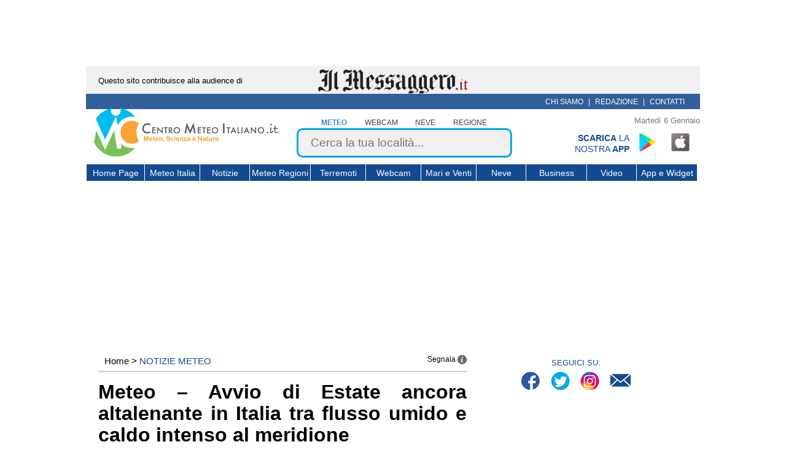

--- FILE ---
content_type: text/html; charset=UTF-8
request_url: https://www.centrometeoitaliano.it/notizie-meteo/meteo-avvio-di-estate-ancora-altalenante-in-italia-tra-flusso-umido-e-caldo-intenso-al-meridione-11-06-2024-155351/
body_size: 24112
content:
<!DOCTYPE html PUBLIC "-//W3C//DTD XHTML 1.0 Transitional//EN" "https://www.w3.org/TR/xhtml1/DTD/xhtml1-transitional.dtd">
<html xmlns="https://www.w3.org/1999/xhtml" xml:lang="it" lang="it" prefix="og: https://ogp.me/ns#" xmlns:fb="https://www.facebook.com/2008/fbml">
<link rel="preload" href="//cdn.iubenda.com/cs/tcf/stub-v2.js" as="script">
<link rel="preload" href="//cdn.iubenda.com/cs/iubenda_cs.js" as="script">
<head>
<title>Meteo &#8211; Avvio di Estate ancora altalenante in Italia tra flusso umido e caldo intenso al meridione</title>
<meta name="description" content="Meteo - Italia divisa in due dal maltempo, con ancora piogge al nord e caldo al sud"/>
<meta name="robots" content="max-snippet:-1, max-image-preview:large, max-video-preview:-1"/>
<link rel="canonical" href="https://www.centrometeoitaliano.it/notizie-meteo/meteo-avvio-di-estate-ancora-altalenante-in-italia-tra-flusso-umido-e-caldo-intenso-al-meridione-11-06-2024-155351/"/>
<link rel="alternate" type="application/rss+xml" href="https://www.centrometeoitaliano.it/newsstand/canale/notizie-meteo/63742/">
<meta property="og:locale" content="it_IT"/>
<meta property="og:type" content="article"/>
<meta property="og:title" content="Meteo &#8211; Avvio di Estate ancora altalenante in Italia tra flusso umido e caldo intenso al meridione"/>
<meta property="og:description" content="Meteo - Italia divisa in due dal maltempo, con ancora piogge al nord e caldo al sud"/>
<meta property="og:url" content="https://www.centrometeoitaliano.it/notizie-meteo/meteo-avvio-di-estate-ancora-altalenante-in-italia-tra-flusso-umido-e-caldo-intenso-al-meridione-11-06-2024-155351/"/>
<meta property="og:site_name" content="Centro Meteo Italiano"/>
<meta property="article:publisher" content="https://www.facebook.com/Centro.Meteo.Italiano"/>
<meta property="article:tag" content="Meteo"/>
<meta property="article:tag" content="meteo italia"/>
<meta property="article:section" content="Notizie Meteo"/>
<meta property="article:published_time" content="2024-06-11T09:04:34+01:00"/>
<meta property="og:image" content="https://images.centrometeoitaliano.it/wp-content/uploads/2024/06/08/italia-divisa-da-maltempo-centrometeoitaliano.jpeg?v=1.2"/>
<meta property="og:image:width" content="1600"/>
<meta property="og:image:height" content="840"/>
<meta property="fb:admins" content="rdemattei"/>
<meta property="fb:app_id" content="285363994899223"/>
<meta name="twitter:card" content="summary_large_image"/>
<meta name="twitter:description" content="Meteo - Italia divisa in due dal maltempo, con ancora piogge al nord e caldo al sud"/>
<meta name="twitter:title" content="Meteo &#8211; Avvio di Estate ancora altalenante in Italia tra flusso umido e caldo intenso al meridione"/>
<meta name="twitter:site" content="@CentroMeteoITA"/>
<meta name="twitter:image" content="https://images.centrometeoitaliano.it/wp-content/uploads/2024/06/08/italia-divisa-da-maltempo-centrometeoitaliano.jpeg?v=1.2"/>
<meta name="twitter:creator" content="@CentroMeteoITA"/>
<link rel="icon" sizes="192x192" type="image/png" href="https://images.centrometeoitaliano.it/images/xCMI_chrome.png.pagespeed.ic.Pe2_zlNfek.webp"/>
<link rel="apple-touch-icon" href="touch-icon-iphone.png"/>
<link rel="apple-touch-icon" sizes="57x57" href="https://images.centrometeoitaliano.it/images/xCMI_safari_57x57.png.pagespeed.ic.pm4qLybqGO.webp"/>
<link rel="apple-touch-icon" sizes="72x72" href="https://images.centrometeoitaliano.it/images/xCMI_safari_72x72.png.pagespeed.ic.i2xnYgc3a_.webp"/>
<link rel="apple-touch-icon" sizes="76x76" href="https://images.centrometeoitaliano.it/images/xCMI_safari_76x76.png.pagespeed.ic.BpnFEJvVrL.webp"/>
<link rel="apple-touch-icon" sizes="114x114" href="https://images.centrometeoitaliano.it/images/xCMI_safari_114x114.png.pagespeed.ic.LZMxAaxH4R.webp"/>
<link rel="apple-touch-icon" sizes="120x120" href="https://images.centrometeoitaliano.it/images/xCMI_safari_120x120.png.pagespeed.ic.X02lFFC8nu.webp"/>
<link rel="apple-touch-icon" sizes="144x144" href="https://images.centrometeoitaliano.it/images/xCMI_safari_144x144.png.pagespeed.ic.kSg8WKt9qd.webp"/>
<link rel="apple-touch-icon" sizes="152x152" href="https://images.centrometeoitaliano.it/images/xCMI_safari_152x152.png.pagespeed.ic.5Iw0aXgGBN.webp"/>
<meta name="msapplication-square70x70logo" content="https://images.centrometeoitaliano.it/images/CMI_explorer_70x70.png"/>
<meta name="msapplication-square150x150logo" content="https://images.centrometeoitaliano.it/images/CMI_explorer_150x150.png"/>
<meta name="msapplication-wide310x150logo" content="https://images.centrometeoitaliano.it/images/CMI_explorer_310x310.png"/>
<meta http-equiv="X-UA-COMPATIBLE" content="IE=edge"/>
<meta http-equiv="content-language" content=“it-it”>
<meta http-equiv="Content-Type" content="text/html; charset=UTF-8"/>
<meta name="msvalidate.01" content="7B87C62192D27C2FC31590BE5220104C"/>
<meta name="google-site-verification" content="dZRoT0X-XdiYWf1CdHJBXq_WW9nZKeNAZW0MSNZ2994"/>
<link rel="publisher" href="https://plus.google.com/+CentrometeoitalianoIt"/>
<link rel="dns-prefetch" href="//images.centrometeoitaliano.it"/>
<link rel="dns-prefetch" href="//static.centrometeoitaliano.it"/>
<script async src="https://www.googletagmanager.com/gtag/js?id=G-85GDBLG6MC"></script>
<script>window.dataLayer=window.dataLayer||[];function gtag(){dataLayer.push(arguments);}gtag('js',new Date());gtag('config','G-85GDBLG6MC');</script>
<style>﻿.box-ultima-ora ol li .ora,#videobox-statico img,#box-autore,.box-iscrizione-newsletter .btn-iscriviti{border-radius:5px}#box-ultimo-video-meteo h3,.box-ultima-ora h3{border-top-left-radius:50px;border-top-right-radius:10px}*{box-sizing:border-box;font-family:sans-serif}html{min-height:3000px}body{color:#000;background-color:#fff;font-size:12px;line-height:18px;margin:0}a{text-decoration:none;outline:none;color:#000}li{list-style:none}ul,ol{list-style:none outside none;margin:0}input,select,textarea{border:1px solid #ccc;font-size:12px;vertical-align:bottom;padding:7px}#page{position:relative;margin:0 auto;background:none;overflow:hidden}@media(min-width: 1001px){#page{width:1000px}}@media(max-width: 1000px){#page{width:100%}}#page>*{position:relative}.fix,.clearfix:after{content:"";display:table;clear:both}.mostra{display:block !important}.nascondi{display:none !important}.overflow-hidden{overflow:hidden !important}.modal{display:none}#box-banner-messaggero{font-size:13px;height:45px;width:1000px;margin-right:auto;margin-left:auto;background:#f1f1f1;text-align:center}#box-banner-messaggero span{position:absolute;margin:15px 20px;left:0}#box-banner-messaggero a{display:inline-block;text-align:center}#box-banner-messaggero img{margin-top:5px}.box-menu-sopra-header{position:relative;width:1000px;height:25px;background:#315f9a}.box-menu-sopra-header .box-nanopress{position:absolute;width:100%;text-align:center}.box-menu-sopra-header .box-nanopress a img{max-width:255px;height:auto;margin:5px auto}.box-menu-sopra-header #chi-siamo-top{display:inline-block;text-align:right;float:right;padding:4px 20px;color:#fff}.box-menu-sopra-header #chi-siamo-top a{color:#fff;font-size:12px;text-transform:uppercase;margin:0 5px}@media(min-width: 1001px){body.sticky-header header#header-principale{position:fixed !important;top:0 !important}}@media(max-width: 1000px){body.sticky-header header#header-principale{position:fixed !important;top:0 !important}}@media(min-width: 1001px){body.sticky-header #suckerfish{margin-top:182px}}@media(max-width: 1000px){body.sticky-header #suckerfish{margin-top:230px}}header#header-principale{position:relative;margin:0;background-color:#fff;z-index:100}@media(min-width: 1001px){header#header-principale{width:1000px;height:182px}}header#header-principale #box-header-mobile{display:block;width:100%;height:50px;background-color:#144a90;z-index:10}header#header-principale #box-header-mobile .logo-mobile{display:inline-block}header#header-principale #box-header-mobile .logo-mobile img{height:52px;width:auto;margin:5px}header#header-principale #box-header-mobile #btn-menu-hamburger{display:inline-block;float:right;padding:10px;height:30px}header#header-principale #box-banner-header{text-align:center;float:none;display:inline-block;vertical-align:bottom;margin:0 0 0 5px;position:relative;top:-2px}@media(min-width: 1001px){header#header-principale #box-banner-header{width:315px}}header#header-principale #box-ricerca-header{position:relative;top:0;right:0;vertical-align:bottom;width:auto}@media(min-width: 1001px){header#header-principale #box-ricerca-header{display:inline-block;max-width:390px}}@media(max-width: 1000px){header#header-principale #box-ricerca-header{display:block;margin:5px auto 0}}header#header-principale #box-ricerca-header form{text-align:center}header#header-principale #box-ricerca-header form .box-label-form-ricerca{display:inline-block;text-align:center;height:18px}header#header-principale #box-ricerca-header form .box-label-form-ricerca input[type=radio]{visibility:hidden;width:0;padding:0;margin:0;position:absolute;z-index:-1}header#header-principale #box-ricerca-header form .box-label-form-ricerca input[type=radio]:checked+label,header#header-principale #box-ricerca-header form .box-label-form-ricerca input[type=radio]:hover+label{font-weight:700;color:#4486c7}header#header-principale #box-ricerca-header form .box-label-form-ricerca label{cursor:pointer;color:#38434b;text-transform:uppercase;font-weight:400}@media(min-width: 1001px){header#header-principale #box-ricerca-header form .box-label-form-ricerca label{padding:2px 1vw}}@media(max-width: 1000px){header#header-principale #box-ricerca-header form .box-label-form-ricerca label{padding:2px 4vw;font-size:13px}}@media(max-width: 1000px)and (max-width: 340px){header#header-principale #box-ricerca-header form .box-label-form-ricerca label{padding:2px 2vw;font-size:12px}}header#header-principale #box-ricerca-header form input[type=text]{background:#f0f0f0;border:3px solid #00a5f2;border-radius:10px;color:#38434b;font-size:19px;font-weight:400;padding:10px 20px;width:90%}header#header-principale #box-ricerca-header #search-button{display:block;height:30px;width:30px;position:absolute;right:15px;top:35px}header#header-principale #box-ricerca-header #search-button:before{width:12%;top:40%;left:66%;height:45%;background:#00a5f2;transform:rotate(-45deg);content:"";display:block;position:absolute}header#header-principale #box-ricerca-header #search-button:after{top:-3px;left:1px;width:50%;height:50%;border:3px solid #00a5f2;border-radius:50px;content:"";display:block;position:absolute}header#header-principale #box-ricerca-header .ui-helper-hidden-accessible{display:none}header#header-principale span.now-date{display:block;width:100%;text-align:right;padding:10px 0;font-size:.8rem;color:#777;max-height:40px;overflow:hidden;transition:max-height,margin .2s ease}header#header-principale #box-app-header{display:inline-block;width:23%;position:absolute;right:0}header#header-principale #box-app-header #testo-scarica-app{color:#144a90;display:inline-block;width:50%;text-transform:uppercase;text-align:right;font-size:14px}header#header-principale #box-app-header #app-social{display:inline-block}header#header-principale #box-app-header #app-social .app-social{margin:0 10px;display:inline-block;padding:0 16px;height:32px;background:url(//images.centrometeoitaliano.it/images/sprite-social_v2.png) no-repeat}header#header-principale #box-app-header #app-social #app-icon-banner{background-position:-226px 0;height:48px;padding:0 24px}header#header-principale #box-app-header #app-social #app-android-banner{background-position:-194px 0}header#header-principale #box-app-header #app-social #app-ios-banner{background-position:-162px 0}#adv_SkinLdb{text-align:center !important}#ui-id-1{z-index:1000000 !important}#box-menu-header{margin-top:10px}@media(max-width: 1000px){#box-menu-header{display:none}}#box-menu-header *{box-sizing:content-box}@media(min-width: 1001px){nav.main-navigation{margin:0 0 5px;text-align:center}}@media(max-width: 1000px){nav.main-navigation{position:absolute;top:150px;width:100%;text-align:center;overflow:scroll;max-height:80vh;z-index:8;border-bottom:1px solid #144a90}nav.main-navigation.sticky{position:fixed}}nav.main-navigation *{transition:background .1s ease}ul.nav-menu{margin:0;text-indent:0;padding:0}@media(min-width: 1001px){ul.nav-menu{width:100%;text-align:left;height:27px;border-bottom:1px solid #fff;border-top:1px solid #fff}}ul.nav-menu>li{background:#144a90}@media(min-width: 1001px){ul.nav-menu>li{display:inline-block;border-left:1px solid #fff;width:89px;text-align:center}ul.nav-menu>li:nth-child(1){width:94px}ul.nav-menu>li:nth-child(3),ul.nav-menu>li:nth-child(8),ul.nav-menu>li:nth-child(10){width:80px}ul.nav-menu>li:nth-child(4),ul.nav-menu>li:nth-child(9),ul.nav-menu>li:nth-child(11){width:98px}ul.nav-menu>li:hover{background:#00a5f2}}@media(max-width: 1000px){ul.nav-menu>li{border-top:1px solid #fff}ul.nav-menu>li.hover{background:#00a5f2}ul.nav-menu>li:nth-child(2n+1){background:#2e68b4}ul.nav-menu>li:last-child{border-bottom:1px solid #fff}}ul.nav-menu>li.current-menu-item{color:#fff;font-weight:normal;background:none 0 0 repeat scroll #3398fa}ul.nav-menu>li a{display:inline-block;color:#fff;font-weight:100;line-height:1.8;padding-top:2px}@media(min-width: 1001px){ul.nav-menu>li a{font-size:14px}}@media(max-width: 1000px){ul.nav-menu>li a{font-size:20px;padding:8px}}.sub-menu.primo-livello{display:none;margin:0;padding:0;z-index:99999999}@media(min-width: 1001px){.sub-menu.primo-livello{font-size:14px;position:absolute;text-align:left}.sub-menu.primo-livello.menu-due-colonne{width:484px}}@media(max-width: 1000px){.sub-menu.primo-livello{width:100%}}@media(min-width: 1001px){.sub-menu.primo-livello li{float:left;height:33px;margin:0;padding:0;border-left:1px solid #ccc;border-bottom:1px solid #ccc}}@media(min-width: 1001px){.sub-menu.primo-livello li a{width:225px;height:17px;font-size:12px;text-align:left;padding:8px}}@media(max-width: 1000px){.sub-menu.primo-livello li a{width:100%;text-align:center;font-size:20px;padding:8px 0}}.seconda-meta .sub-menu.primo-livello{right:0}.sub-menu.secondo-livello{display:none;margin:0;padding:0;margin-top:2px;z-index:99999999}@media(min-width: 1001px){.sub-menu.secondo-livello{font-size:14px;position:absolute;text-align:left}.sub-menu.secondo-livello.menu-colonna-singola{width:250px}}@media(max-width: 1000px){.sub-menu.secondo-livello{width:100%}}@media(min-width: 1001px){.sub-menu.secondo-livello li{float:left;height:33px;margin:0;padding:0;border-left:1px solid #ccc;border-bottom:1px solid #ccc}}@media(min-width: 1001px){.sub-menu.secondo-livello li a{width:225px;height:17px;font-size:12px;text-align:left;padding:8px}}@media(max-width: 1000px){.sub-menu.secondo-livello li a{width:100%;text-align:center;font-size:20px;padding:8px 0}}@media(min-width: 1001px){.menu-item-has-children{position:relative}.sub-menu .sub-menu{position:absolute;top:0;left:241px}}@media(min-width: 1001px){.nav-menu li:hover{background:#00a5f2}.nav-menu li:hover>ul.sub-menu{border-left:0;display:block !important}.nav-menu li:hover>ul.sub-menu li a{color:#fff;background:#144a90}.nav-menu li:hover>ul.sub-menu li a:hover{color:#fff;background:#00a5f2}.nav-menu li:hover>ul.sub-menu .li-sottomenu>a:after{content:">";float:right}}@media(max-width: 1000px){.nav-menu li.hover{background:#00a5f2}.nav-menu li.hover>ul.sub-menu{border-left:0;display:block !important}.nav-menu li.hover>ul.sub-menu li a{color:#fff;background:#144a90}.nav-menu li.hover>ul.sub-menu li a.hover{color:#fff;background:#00a5f2}.nav-menu li.hover>ul.sub-menu .li-sottomenu>a:after{content:"⋁";margin-left:10px;transition:transform .1s ease}.nav-menu li.hover>ul.sub-menu .li-sottomenu.hover>a:after{content:"⋀";margin-left:10px;transition:transform .1s ease}}#sub-menu-mobile{background-color:#fff;font-size:14px;padding:8px}#sub-menu-mobile a{color:#144a90}#suckerfish{background:none 0 0 repeat scroll #fff}@media(min-width: 1001px){#suckerfish{padding-top:10px;width:1000px}}@media(max-width: 1000px){#suckerfish{width:100%}}.box-colonne-principali{position:relative;min-height:1500px}.box-principale-articolo{display:inline-block;vertical-align:top}@media(min-width: 1001px){.box-principale-articolo{width:640px;padding:0 20px}}@media(max-width: 1000px){.box-principale-articolo{width:100%;padding:0 10px}}.prima-riga{margin-bottom:10px;width:100%;min-height:25px}.prima-riga .breadcrumb{display:inline-block;padding:10px;font-size:15px}.prima-riga .breadcrumb>div{display:inline}.prima-riga .breadcrumb span:not(:first-child) a{color:#144a90;text-transform:uppercase}.prima-riga .breadcrumb .current{color:#144a90;text-transform:uppercase}.prima-riga .box-segnala{display:inline-block;text-align:right;padding-top:7px;cursor:pointer;float:right}.prima-riga .box-segnala .segnala-icon{height:15px;width:15px;display:inline-block;vertical-align:middle}.box-adv{width:100%;max-width:100%;margin:10px 0;overflow:hidden;text-align:center}.box-adv>*{max-width:100%;text-align:center}.box-adv *{overflow:hidden;box-sizing:content-box !important}#adv-sticky-bottom{position:fixed;left:0;right:0;margin-left:auto;margin-right:auto;bottom:40px;width:100%;text-align:center;z-index:5}#adv-sticky-bottom #chiudi-adv-sticky{position:fixed;right:50px;bottom:75px}@media(min-width: 1001px){.wrapper-mgid{min-height:4050px}}@media(max-width: 1000px){.wrapper-mgid{min-height:4800px}}footer{padding:20px;width:100%;margin-top:10px}@media(max-width: 1000px){footer{padding-bottom:70px}}footer #logo-footer{margin-bottom:20px}footer #copyright{margin:20px}h1{line-height:1.1;text-align:justify;padding:15px 0;margin:0;border-top:2px solid #cfcfcf}@media(min-width: 1001px){h1{font-size:32px}}@media(max-width: 1000px){h1{font-size:28px}}h2{font-weight:400;text-align:justify;padding-bottom:15px;margin:0;border-bottom:2px solid #cfcfcf}.post h2{font-size:20px;line-height:1.5;border-bottom:none;border-top:2px solid #cfcfcf;padding:10px 0 0;margin-top:10px}.post h3{font-size:16px}.box-info-articolo{font-size:14px;min-height:20px}.box-info-articolo>*{display:inline-block}.box-info-articolo .box-autore-articolo p{margin:0}.box-info-articolo .box-autore-articolo p a{font-weight:bold;color:#144a90}.box-info-articolo .box-data-ora{float:right;text-align:right}.box-thumbnail{text-align:center}@media(min-width: 1001px){.box-thumbnail{margin:20px}}@media(max-width: 1000px){.box-thumbnail{margin:0 -10px}}.box-thumbnail img{width:100%;height:auto}.box-thumbnail .didascalia{margin:5px;text-align:justify}.box-testo-articolo>*{display:inline-block}.box-testo-articolo .box-social-verticale{width:10%;vertical-align:top;position:-webkit-sticky;position:sticky;top:135px}@media(min-width: 1001px){.box-testo-articolo .box-social-verticale{height:250px}}@media(max-width: 1000px){.box-testo-articolo .box-social-verticale{z-index:10}}.box-testo-articolo .box-social-verticale ul.lista-social{padding:0;list-style-type:none}@media(min-width: 1001px){.box-testo-articolo .box-social-verticale ul.lista-social{height:250px}}@media(max-width: 1000px){.box-testo-articolo .box-social-verticale ul.lista-social{display:block;width:100%;position:fixed;bottom:0;left:0;margin:0;text-align:center;background-color:#fff;border-top:1px solid #144a90;z-index:1}}.box-testo-articolo .box-social-verticale ul.lista-social li{display:inline-block;vertical-align:bottom;height:40px}@media(min-width: 1001px){.box-testo-articolo .box-social-verticale ul.lista-social li{padding:5px}}@media(max-width: 1000px){.box-testo-articolo .box-social-verticale ul.lista-social li{padding:2px 3vw}}.box-testo-articolo .box-social-verticale ul.lista-social li a{padding:0 16px;display:inline-block}@media(min-width: 1001px){.box-testo-articolo .box-social-verticale ul.lista-social li a{height:40px;width:40px}}@media(max-width: 1000px){.box-testo-articolo .box-social-verticale ul.lista-social li a{height:35px;width:35px}}@media(min-width: 1001px){.box-testo-articolo .box-social-verticale ul.lista-social li a{background:url("https://images.centrometeoitaliano.it/wp-content/themes/labromano1/aaa-nuovo-tema/assets/images/sprite-social-cmi-verticale-40.png?v=1.01") no-repeat}}@media(max-width: 1000px){.box-testo-articolo .box-social-verticale ul.lista-social li a{background:url("https://images.centrometeoitaliano.it/wp-content/themes/labromano1/aaa-nuovo-tema/assets/images/sprite-social-cmi-verticale-35.png?v=1.01") no-repeat}}.box-testo-articolo .box-social-verticale ul.lista-social li.spr_facebook a{background-position:0 0}@media(min-width: 1001px){.box-testo-articolo .box-social-verticale ul.lista-social li.spr_twitter a{background-position:0px -50px}}@media(max-width: 1000px){.box-testo-articolo .box-social-verticale ul.lista-social li.spr_twitter a{background-position:0px -41px}}@media(min-width: 1001px){.box-testo-articolo .box-social-verticale ul.lista-social li.spr_linkedin a{background-position:0px -100px}}@media(max-width: 1000px){.box-testo-articolo .box-social-verticale ul.lista-social li.spr_linkedin a{background-position:0px -82px}}@media(min-width: 1001px){.box-testo-articolo .box-social-verticale ul.lista-social li.spr_whatsapp a{background-position:0px -150px}}@media(max-width: 1000px){.box-testo-articolo .box-social-verticale ul.lista-social li.spr_whatsapp a{background-position:0px -122px}}@media(max-width: 1000px){.box-testo-articolo .box-social-verticale ul.lista-social li.spr_skype a{background-position:0px -163px}}@media(min-width: 1001px){.box-testo-articolo .box-social-verticale ul.lista-social li.spr_mail a{background-position:0px -244px}}@media(max-width: 1000px){.box-testo-articolo .box-social-verticale ul.lista-social li.spr_mail a{background-position:0px -199px}}.box-testo-articolo .testo-articolo h2,.box-testo-articolo .testo-articolo h3,.box-testo-articolo .testo-articolo h4,.box-testo-articolo .testo-articolo h5,.box-testo-articolo .testo-articolo h6{text-transform:uppercase;border:none}.box-testo-articolo .testo-articolo p{font-size:18px;line-height:1.6;text-align:justify;color:#333352;font-family:sans-serif}.box-testo-articolo .testo-articolo .wp-caption{max-width:380px}.box-testo-articolo .testo-articolo .wp-caption-text{padding-right:25px;float:left;margin:0;font-size:14px;font-style:italic}@media(min-width: 1001px){.box-testo-articolo .testo-articolo{width:89%}}@media(max-width: 1000px){.box-testo-articolo .testo-articolo{width:100%}}.box-testo-articolo li>div{height:auto;width:100% !important;text-align:center;overflow:hidden}.box-testo-articolo li:last-child>div{text-align:left}.box-testo-articolo .single img{float:left;border:1px solid #cfcfcf;margin:0 15px 5px 0;width:100%;max-width:380px;height:auto}@media(min-width: 1001px){.box-testo-articolo .alignleft{float:left;margin:5px 15px 15px}}#lista-multipagina{padding-left:0;list-style:none outside none}.box-paginazione{margin:0;border-top:1px solid #144a90;border-bottom:1px solid #144a90;padding:5px;height:38px;width:100%;position:relative;text-align:center}.box-paginazione a,.box-paginazione .freccia{display:inline-block;width:26px;height:32px;cursor:pointer;background-repeat:no-repeat !important;z-index:30}.box-paginazione a.freccia-sinistra,.box-paginazione .freccia.freccia-sinistra{position:absolute;background:url("[data-uri]");-moz-transform:scaleX(-1);-o-transform:scaleX(-1);-webkit-transform:scaleX(-1);transform:scaleX(-1);left:0}.box-paginazione a.freccia-destra,.box-paginazione .freccia.freccia-destra{position:absolute;right:0;background:url("[data-uri]")}.box-paginazione .label-numero-pagine{text-align:center;height:20px}.box-iscrizione-newsletter{display:flex;flex-direction:row;justify-content:space-between;align-items:center;background:#002454;margin:20px 0;padding:15px;text-align:center;border-radius:5px;width:100%;height:auto;max-height:110px}.box-iscrizione-newsletter .testo{padding:0 35px 0 0;max-width:70%}.box-iscrizione-newsletter .testo .title{text-align:left;font-weight:700;font-size:24px;color:#fff;margin:0 0 12px 0}.box-iscrizione-newsletter .testo p{color:#fff;font-size:16px;font-weight:400;line-height:1.3;margin:0;text-align:left}.box-iscrizione-newsletter .btn-iscriviti{display:inline-block;padding:12px 20px;margin-top:10px;color:#fff;background-color:#00a5f2;font-size:15px;max-width:170px;width:100%}@media(min-width: 1001px){.box-iscrizione-newsletter{height:auto;max-height:110px}}@media(max-width: 1000px)and (min-width: 351px){.box-iscrizione-newsletter{flex-direction:column;height:auto;max-height:210px}.box-iscrizione-newsletter .testo,.box-iscrizione-newsletter .btn-iscriviti{max-width:100%;width:100%}}@media(max-width: 350px){.box-iscrizione-newsletter{flex-direction:column;height:auto;max-height:275px}.box-iscrizione-newsletter .testo,.box-iscrizione-newsletter .btn-iscriviti{max-width:100%;width:100%}}.box-google-news{margin:20px 0;padding:15px;text-align:left}.box-google-news img{vertical-align:middle;height:40px;width:auto;padding-right:10px}@media(max-width: 340px){.box-google-news img{height:30px;padding-right:0}}.box-google-news span{font-size:20px;color:#508ff8;border-bottom:3px solid #508ff8}@media(max-width: 340px){.box-google-news span{font-size:18px}}#box-autore{margin:20px 0;padding:15px;border:2px solid #144a90;width:100%}@media(min-width: 1001px){#box-autore{height:300px}}@media(max-width: 1000px)and (min-width: 351px){#box-autore{height:390px}}@media(max-width: 350px){#box-autore{min-height:390px}}#box-autore .box-foto-autore{vertical-align:top;width:20%;display:inline-block}@media(min-width: 1001px){#box-autore .box-foto-autore{margin-top:10px}}@media(max-width: 1000px){#box-autore .box-foto-autore{float:left;margin:10px}}#box-autore .box-foto-autore img{border-radius:50%}@media(min-width: 1001px){#box-autore .box-descrizione-autore{width:79%;display:inline-block}}@media(max-width: 1000px){#box-autore .box-descrizione-autore{width:100%;display:block;text-align:right}}#box-autore .box-descrizione-autore p a.nome-autore{display:inline-block;text-transform:uppercase;font-weight:800;font-size:15px;color:#144a90;max-width:50%}#box-autore .descrizione-autore p{text-align:justify;line-height:1.4;font-size:15px}#box-correlati{margin-top:50px;overflow:hidden;width:100%}@media(min-width: 1001px){#box-correlati{height:1160px}}@media(max-width: 1000px){#box-correlati{height:2900px}}#box-correlati h3{text-transform:uppercase;font-size:18px;display:block;border-bottom:5px solid #144a90;padding:10px 0}#box-correlati .box-singolo-correlato{vertical-align:top;margin:10px 0}@media(min-width: 1001px){#box-correlati .box-singolo-correlato{display:inline-block;width:300px;height:270px}#box-correlati .box-singolo-correlato:nth-child(2n) .box-miniatura-correlato{text-align:right}}@media(max-width: 1000px){#box-correlati .box-singolo-correlato{height:350px}}#box-correlati .box-singolo-correlato a{display:inline-block}@media(max-width: 1000px){#box-correlati .box-singolo-correlato a{width:100%}}#box-correlati .box-singolo-correlato .box-miniatura-correlato img{border:1px solid #cfcfcf;height:auto}@media(min-width: 1001px){#box-correlati .box-singolo-correlato .box-miniatura-correlato img{width:285px}}@media(max-width: 1000px){#box-correlati .box-singolo-correlato .box-miniatura-correlato img{width:100%}}#box-correlati .box-singolo-correlato .box-titolo-correlato h4{margin:10px}@media(min-width: 1001px){#box-correlati .box-singolo-correlato .box-titolo-correlato h4{font-size:14px}}@media(max-width: 1000px){#box-correlati .box-singolo-correlato .box-titolo-correlato h4{font-size:16px}}#box-correlati .box-singolo-correlato .box-titolo-correlato h5{margin:0;margin-bottom:10px;text-transform:uppercase;font-size:14px}#box-correlati .box-singolo-correlato .box-titolo-correlato .ora{margin:0 10px}.box-ultima-ora ol li .ora,#videobox-statico img,.box-iscrizione-newsletter .btn-iscriviti,#box-autore{border-radius:5px}#box-ultimo-video-meteo h3,.box-ultima-ora h3{border-top-left-radius:50px;border-top-right-radius:10px}.box-colonna-laterale{display:inline-block;vertical-align:top}@media(min-width: 1001px){.box-colonna-laterale{width:310px;height:100%;position:relative}}@media(max-width: 1000px){.box-colonna-laterale{width:95%;margin-left:2%}}.box-colonna-laterale .adv{margin:15px 0}.box-social{margin-bottom:10px}.box-social p{margin-bottom:0;font-size:13px;text-align:center;color:#144a90}.box-social ul.lista-social{padding:0;margin:0;text-align:center;list-style-type:none;height:45px}.box-social ul.lista-social li{padding:5px;display:inline-block;vertical-align:bottom}.box-social ul.lista-social li a{padding:0 16px;height:35px;width:35px;display:inline-block;background:url("https://images.centrometeoitaliano.it/wp-content/themes/labromano1/aaa-nuovo-tema/assets/images/sprite-social-cmi.png?v=1.01") no-repeat}.box-social ul.lista-social li.spr_facebook a{background-position:0 0}.box-social ul.lista-social li.spr_twitter a{background-position:-39px 0}.box-social ul.lista-social li.spr_inst a{background-position:-79px 0}.box-social ul.lista-social li.spr_linkedin a{background-position:-118px 0}.box-social ul.lista-social li.spr_youtube a{background-position:-160px 0}.box-social ul.lista-social li.spr_mail a{background-position:-198px 0}#box-app-sidebar{display:block;width:100%}#box-app-sidebar #testo-scarica-app{color:#144a90;display:inline-block;width:60%;vertical-align:top;padding-top:8px;text-transform:uppercase;text-align:right;font-size:14px}#box-app-sidebar #app-social{display:inline-block}#box-app-sidebar #app-social .app-social{display:inline-block;padding:0 16px;height:32px;background:url(//images.centrometeoitaliano.it/images/sprite-social_v2.png) no-repeat}#box-app-sidebar #app-social #app-icon-banner{background-position:-226px 0;height:48px;padding:0 24px}#box-app-sidebar #app-social #app-android-banner{background-position:-194px 0}#box-app-sidebar #app-social #app-ios-banner{background-position:-162px 0}#frogbox{float:none !important}@media(min-width: 1001px){#frogbox:not(.videoboxRelative){position:-webkit-sticky;position:sticky;top:140px;z-index:200}#frogbox.videoboxRelative{position:relative;z-index:0 !important}}@media(max-width: 1000px){#videoplayer{z-index:20 !important}#videoplayer.videoboxBlocked{position:relative;z-index:0 !important;float:none}}#videobox-statico{text-align:center;margin:10px auto}#videobox{height:180px !important}#primo-box-adv{text-align:center}#primo-box-adv>*{margin:15px 0}.box-ultima-ora{min-height:280px}.box-ultima-ora h3{display:block;background-color:#144a90;color:#fff;text-align:center;padding:7px;text-transform:uppercase;letter-spacing:2px;margin:0}.box-ultima-ora ol{margin:0;padding:0}.box-ultima-ora ol li{display:block;margin:5px 0}.box-ultima-ora ol li .ora{display:inline-block;width:27%;background-color:#00a5f2;color:#fff;border-bottom:2px solid #fff;text-align:center;padding:5px;vertical-align:top}.box-ultima-ora ol li .titolo-news{display:inline-block;width:71%;border-bottom:2px solid #00a5f2;padding:5px;white-space:nowrap;overflow:hidden;text-overflow:ellipsis}.box-ultima-ora ol li .titolo-news a{font-size:13px}#secondo-box-adv{text-align:center;height:auto;overflow:hidden}#secondo-box-adv>*{margin:15px 0}#box-ultimo-video-meteo{text-align:center;height:auto;margin:15px 0}#box-ultimo-video-meteo h3{background:#144a90;color:#fff;letter-spacing:2px;padding:7px;text-align:center;text-transform:uppercase;position:relative}#box-ultimo-video-meteo h3:before{content:"";position:absolute;left:50%;bottom:-26px;border:0 solid transparent;border-top-color:#144a90;border-width:13px 25px;margin-left:-25px}#box-ultimo-video-meteo img{width:100%;height:auto;border-top-left-radius:5px;border-top-right-radius:5px}#box-ultimo-video-meteo h4{margin:0;background:#1e7a94;color:#fff;text-align:center;font-size:13px;padding:7px;border-bottom-left-radius:5px;border-bottom-right-radius:5px}#box-tabella-terremoti img{width:100%;height:auto;border-top-left-radius:5px;border-top-right-radius:5px}#box-tabella-terremoti h3{color:#fff;margin:0;padding:7px;text-transform:uppercase;background:#6d0019;background:-moz-linear-gradient(left, #6d0019 0%, #c40303 35%, #c40303 62%, #7f0402 100%);background:-webkit-linear-gradient(left, #6d0019 0%, #c40303 35%, #c40303 62%, #7f0402 100%);background:linear-gradient(to right, #6d0019 0%, #c40303 35%, #c40303 62%, #7f0402 100%);filter:progid:DXImageTransform.Microsoft.gradient( startColorstr="#6d0019", endColorstr="#7f0402",GradientType=1 )}#box-tabella-terremoti .intestazione-tabella{background:#144a90;color:#fff;padding:.3em 0}#box-tabella-terremoti .intestazione-tabella>*,#box-tabella-terremoti .riga>*{text-align:center;width:21%;box-sizing:border-box;display:inline-block;vertical-align:middle}#box-tabella-terremoti .riga{padding:15px 0}#box-tabella-terremoti .riga:nth-child(odd){background:#e8e8e8}#box-tabella-terremoti .riga .magn{color:#c41c03;font-size:1.2em;border-color:#000}#box-tabella-terremoti .time-location{width:55%;position:relative}#box-tabella-terremoti .time-location span{display:block}#box-tabella-terremoti .time-location:after,#box-tabella-terremoti .time-location:before{content:"";position:absolute;right:0;top:0;bottom:0;height:100%;border-right:1px solid}#box-tabella-terremoti .time-location:after{right:-41%}#box-tabella-terremoti a.link{background:#134a90;color:#fff;display:block;padding:.7em;text-align:center;font-size:1.2em;text-decoration:underline;border-bottom-left-radius:5px;border-bottom-right-radius:5px}#box-social-inferiore>div{margin:20px 0;text-align:center}/*# sourceMappingURL=single.css.map */
</style><link rel="amphtml" href="https://www.centrometeoitaliano.it/notizie-meteo/meteo-avvio-di-estate-ancora-altalenante-in-italia-tra-flusso-umido-e-caldo-intenso-al-meridione-11-06-2024-155351/amp/">
<script type="application/ld+json"> {
 "@context": "https://schema.org",
 "@type": "NewsArticle",
 "mainEntityOfPage":{
 "@type":"WebPage",
 "@id":"https://www.centrometeoitaliano.it/notizie-meteo/meteo-avvio-di-estate-ancora-altalenante-in-italia-tra-flusso-umido-e-caldo-intenso-al-meridione-11-06-2024-155351/",
 "speakable":
 {
 "@type": "SpeakableSpecification",
 "xpath": [
 "//body//article/div/h1",
 "/html/head/meta[@name='speakeableDescription']/@content"
 ]
 }
 },
 "headline": "Meteo &#8211; Avvio di Estate ancora altalenante in Italia tra flusso umido e caldo intenso al meridione",
 "image": [{
            "@type": "ImageObject",
            "url": "https://images.centrometeoitaliano.it/wp-content/uploads/2024/06/08/italia-divisa-da-maltempo-centrometeoitaliano-800x800.jpeg?v=1.2",
            "height": "800",
            "width": "800"
        },{
            "@type": "ImageObject",
            "url": "https://images.centrometeoitaliano.it/wp-content/uploads/2024/06/08/italia-divisa-da-maltempo-centrometeoitaliano-1066x800.jpeg?v=1.2",
            "height": "800",
            "width": "1066"
        },{
            "@type": "ImageObject",
            "url": "https://images.centrometeoitaliano.it/wp-content/uploads/2024/06/08/italia-divisa-da-maltempo-centrometeoitaliano-1400x787.jpeg?v=1.2",
            "height": "787",
            "width": "1400"
        }],
 "datePublished": "2024-06-11T09:04:34+01:00",
 "dateModified": "2024-06-11T09:04:34+01:00",
 "author": {
 "@type": "Person",
 "name": "Gabriele Serafini",
 "email": "gabriele.serafini@centrometeoitaliano.it",
 "url": "https://www.centrometeoitaliano.it/author/gabriele-serafini/"
 },
 "publisher": {
 "@type": "Organization",
 "name": "Centro Meteo Italiano",
 "logo": {
 "@type": "ImageObject",
 "url": "https://images.centrometeoitaliano.it/wp-content/themes/labromano1/aaa-nuovo-tema/assets/images/logo-dati-strutturati.png?v=1.2",
 "width": 480,
 "height": 60
 }
 }
 }

    </script>
<meta name="viewport" content="width=device-width, initial-scale=1.0">
<script>(function(w,d){var primaInterazioneUtente=false;var inizializzazioneAdv=function(){gtag('event','inizializzazione_adv',{'event_category':'inizializzazione_adv','event_label':'adv','send_to':'G-85GDBLG6MC'});if(!primaInterazioneUtente){primaInterazioneUtente=true;w.removeEventListener("scroll",inizializzazioneAdv);d.removeEventListener("touchstart",inizializzazioneAdv);var event=new Event('inizializzazione-cmp-e-adv');document.addEventListener('inizializzazione-cmp-e-adv',function(e){console.log("Inizializzazione CMP e ADV")},false);document.dispatchEvent(event);}};w.addEventListener("scroll",inizializzazioneAdv);d.addEventListener("touchstart",inizializzazioneAdv);w.addEventListener("load",function(){if(!primaInterazioneUtente){setTimeout(function(){if(!primaInterazioneUtente){inizializzazioneAdv();}},5251);}});})(window,document);</script>
<script>window.primoCaricamentoADV=true;window.caricaAdvAdsense=function(){console.log("Carica ADV AdSense");var $ads=jQuery("ins.adsbygoogle");if($ads.length&&$ads.width){$ads.each(function(index){var $this=jQuery(this);if($this.hasClass('adsbygoogle-noablate')){console.log("Elemento saltato: ",index,$this.width(),$this.height());return true;}if($this.parent().hasClass("no-refresh")&&!window.primoCaricamentoADV){console.log("Blocco LOAD della ADV: ",index,$this.width(),$this.height());return true;}console.log((index+1)+": caricamento ADV di adSense "+$this.width()+'x'+$this.height()+', slot: '+$this.data('ad-slot'));$this.empty();$this.removeAttr("data-adsbygoogle-status");(adsbygoogle=window.adsbygoogle||[]).push({});});window.primoCaricamentoADV=false;}};window.reloadIntropage=false;window.caricaAdvPiemme=function(){window.googletag.cmd.push(function(){console.log('Carico ADV Piemme');googletag.pubads().refresh([window.arrayAdvPiemme.BoxTop]);if(!window.reloadIntropage){googletag.pubads().refresh([window.arrayAdvPiemme.IntropageOvl]);window.reloadIntropage=true;}googletag.pubads().refresh([window.arrayAdvPiemme.SkinLdb]);});};window.caricaAdvDigitalBloom=function(){printMGID();};window.ricaricaPubblicita=async function(){console.log("(ri)CARICA pubblicità...");if(typeof window.caricaAdvAdsense=="function"){window.caricaAdvAdsense();}window.caricaAdvDigitalBloom();window.caricaAdvPiemme();};</script>
<style>
        #iubenda-cs-banner.iubenda-cs-default-floating.iubenda-cs-center:not(.iubenda-cs-top):not(.iubenda-cs-bottom) .iubenda-cs-opt-group button.iubenda-cs-reject-btn{
            position: absolute !important;
            top: 10px !important;
            right: 10px !important;
            width: 240px !important;
            border: 1px solid #d0d0d0 !important;
        }
    </style>
<script type="text/javascript">var _iub=_iub||[];_iub.csConfiguration={"enableRemoteConsent":true,"enableTcf":true,"floatingPreferencesButtonDisplay":"bottom-right","googleAdditionalConsentMode":true,"inlineDelay":500,"perPurposeConsent":true,"siteId":2874062,"tcfPurposes":{"1":true,"2":"consent_only","3":"consent_only","4":"consent_only","5":"consent_only","6":"consent_only","7":"consent_only","8":"consent_only","9":"consent_only","10":"consent_only"},"whitelabel":false,"cookiePolicyId":29235925,"lang":"it","banner":{"acceptButtonCaptionColor":"#FFFFFF","acceptButtonColor":"#0073CE","acceptButtonDisplay":true,"backgroundColor":"#FFFFFF","brandBackgroundColor":"#FFFFFF","brandTextColor":"#000000","closeButtonDisplay":false,"customizeButtonCaptionColor":"#4D4D4D","customizeButtonColor":"#DADADA","customizeButtonDisplay":true,"explicitWithdrawal":true,"listPurposes":true,"logo":"https://images.centrometeoitaliano.it/wp-content/themes/labromano1/aaa-nuovo-tema/assets/images/logo-header.png","position":"float-center","rejectButtonCaptionColor":"#E1E1E1","rejectButtonColor":"#FFFFFF","rejectButtonDisplay":true,"textColor":"#000000","rejectButtonCaption":"Continua senza accettare","customizeButtonCaption":"Più opzioni"}};document.addEventListener('inizializzazione-cmp-e-adv',function(e){var host=window.location.hostname;var firstScript=document.getElementsByTagName('script')[0];var element=document.createElement('script');element.type='text/javascript';element.src='//cdn.iubenda.com/cs/tcf/stub-v2.js';element.onload=function(){var event=new Event('library-iubenda-carica');document.dispatchEvent(event);}
firstScript.parentNode.insertBefore(element,firstScript);var element3=document.createElement('script');element3.async=true;element3.type='text/javascript';element3.src='//cdn.iubenda.com/cs/iubenda_cs.js';firstScript.parentNode.insertBefore(element3,firstScript);});document.addEventListener('library-iubenda-carica',function(e){window.__tcfapi("addEventListener",2,function(TCData){if(TCData.tcString&&/^(cmpuishown|tcloaded|useractioncomplete)$/.test(TCData.eventStatus)){window.__tcfapi('removeEventListener',2,function(){},TCData.listenerId);var event=new Event('caricamento-codice-dipendente-dal-consenso');document.dispatchEvent(event);}});});</script>
<script>document.addEventListener('inizializzazione-cmp-e-adv',function(e){console.log('000000000');(function(w,d,s,l,i){w[l]=w[l]||[];w[l].push({'gtm.start':new Date().getTime(),event:'gtm.js'});var f=d.getElementsByTagName(s)[0],j=d.createElement(s),dl=l!='dataLayer'?'&l='+l:'';j.async=true;j.src='https://www.googletagmanager.com/gtm.js?id='+i+dl;f.parentNode.insertBefore(j,f);})(window,document,'script','dataLayer','GTM-WVVSJPD8');var iframe=document.createElement('iframe');iframe.src='https://www.googletagmanager.com/ns.html?id=GTM-WVVSJPD8';iframe.width='0';iframe.height='0';var noscript=document.createElement('noscript');noscript.appendChild(iframe);var container=document.getElementById('digitalbloom-analytics');if(container){container.appendChild(noscript);}else{console.error('Contenitore Analytics DB non trovato');}});</script>
<meta name="pbstck_context:site_name" content="centrometeo"/>
<meta name="pbstck_context:section" content="genr"/>
<script type="text/javascript">window.arrayAdvPiemme={};window.googletag=window.googletag||{};window.googletag.cmd=window.googletag.cmd||[];googletag.cmd.push(function(){var urlocation=document.location.href.replace('http://','').replace('https://','');var pos=urlocation.indexOf('^');var urlkey=pos!=-1?urlocation.substr(pos+1,urlocation.length):"";googletag.pubads().setCookieOptions(0);window.arrayAdvPiemme.IntropageOvl=googletag.defineOutOfPageSlot('/38681514,10150203/Centrometeoitaliano/Notizie/IntropageOvl','adv_IntropageOvl').addService(googletag.pubads());window.arrayAdvPiemme.SkinLdb=googletag.defineSlot('/38681514,10150203/Centrometeoitaliano/Notizie/SkinLdb',[[1,1]],'adv_SkinLdb').addService(googletag.pubads());window.arrayAdvPiemme.BoxTop=googletag.defineSlot('/38681514,10150203/Centrometeoitaliano/Notizie/BoxTop',[[300,250],[320,250],[300,300],[336,280],[300,600],'fluid',],'adv_BoxTop').addService(googletag.pubads());googletag.enableServices();if(urlkey!="")googletag.pubads().setTargeting("UrlKey",urlkey);googletag.pubads().setTargeting("UrlFull",urlocation);});document.addEventListener('caricamento-codice-dipendente-dal-consenso',function(e){window.caricaAdvPiemme();});</script>
<script>

        // Controlla se l'API PerformanceObserver è disponibile
        if ('PerformanceObserver' in window) {
            // Funzione per gestire le entry delle interazioni
            const handleEntries = (entries) => {
                entries.getEntries().forEach(entry => {
                    if (entry.entryType === 'event') {
                        // Filtra solo le interazioni lente (oltre 200ms)
                        if (entry.duration > 200) {
                            console.log(`Elemento lento trovato:`, entry);
                            console.log(`Tipo di evento: ${entry.name}`);
                            console.log(`Durata: ${entry.duration}ms`);
                            console.log(`Elemento target:`, entry.target);
                            // evidenzio l'elemento in questione
                            // entry.target.style.border = '2px solid red';
                            // entry.target.style.backgroundColor = 'rgba(255, 0, 0, 0.1)';
                        }
                    }
                });
            };

            // Crea un PerformanceObserver per osservare gli eventi
            const observer = new PerformanceObserver(handleEntries);

            // Avvia l'osservazione degli eventi
            observer.observe({ type: 'event', buffered: true });

            console.log('PerformanceObserver avviato per monitorare le interazioni lente.');
        } else {
            console.warn('PerformanceObserver non è supportato in questo browser.');
        }

    </script>
<script defer data-domain="centrometeoitaliano.it/0JDFUf" src="https://api.publytics.net/js/script.manual.min.js"></script>
<script>window.publytics=window.publytics||function(){(window.publytics.q=window.publytics.q||[]).push(arguments)};publytics('pageview');</script>
<script>!function(f,b,e,v,n,t,s){if(f.fbq)return;n=f.fbq=function(){n.callMethod?n.callMethod.apply(n,arguments):n.queue.push(arguments)};if(!f._fbq)f._fbq=n;n.push=n;n.loaded=!0;n.version='2.0';n.queue=[];t=b.createElement(e);t.async=!0;t.src=v;s=b.getElementsByTagName(e)[0];s.parentNode.insertBefore(t,s)}(window,document,'script','https://connect.facebook.net/en_US/fbevents.js');fbq('init','645584770812386');fbq('track','PageView');</script>
<noscript><img height="1" width="1" style="display:none" src="https://www.facebook.com/tr?id=645584770812386&ev=PageView&noscript=1"/></noscript>
<script src='https://cdn.adkaora.space/piemme/generic/prod/adk-init.js' data-version="v3" type="text/javascript" defer></script>
</head>
<body>
<div id="digitalbloom-analytics"></div>
<div id="head_skin_placeholder" style="height: 108px"></div>
<div id="fb-root"></div>
<div id="div-gpt-ad-oop" class="mp-code oop"></div>
<div class="adk-slot adk-interstitial">
<div id="adk_interstitial0"></div>
<div id="adk_interstitial"></div>
<div id="adk_interstitial_r"></div>
</div>
<div id="page">
<header id="header-principale">
<div>
<div id="box-banner-messaggero">
<span>Questo sito contribuisce alla audience di</span>
<a href="https://www.ilmessaggero.it/" rel="nofollow" target="_blank">
<img loading="lazy" src="https://images.centrometeoitaliano.it/wp-content/themes/labromano1/aaa-nuovo-tema/assets/images/xlogo-messaggero.png.pagespeed.ic.w58YJmPPvm.webp" alt="Il Messaggero" width="244" height="40">
</a>
</div>
<div id="box-menu-sopra-header" class="box-menu-sopra-header">
<div id="chi-siamo-top" class="clearfix">
<a href="https://www.centrometeoitaliano.it/chi-siamo/">Chi siamo</a> | <a href="https://www.centrometeoitaliano.it/redazione/">Redazione</a> | <a href="https://www.centrometeoitaliano.it/contattaci/">Contatti</a>
</div>
</div>
</div>
<div style="background-color: #fff;">
<div id="box-banner-header">
<a href="https://www.centrometeoitaliano.it" title="Home">
<img loading="lazy" src="https://images.centrometeoitaliano.it/wp-content/themes/labromano1/aaa-nuovo-tema/assets/images/xlogo-header.png.pagespeed.ic.Wb9TeYzAeA.webp" width="300" height="79" alt="Meteo" border="0"/>
</a>
</div>
<div id="box-ricerca-header">
<form name="ricerca" id="form-ricerca-header" method="GET" action="https://www.centrometeoitaliano.it/ricerca/">
<div class="box-label-form-ricerca">
<input type="radio" name="type" value="meteo" id="meteo" checked="checked"/>
<label for="meteo">meteo</label>
<input type="radio" name="type" value="webcam" id="webcam"/>
<label for="webcam">webcam</label>
<input type="radio" name="type" value="neve" id="neve"/>
<label for="neve">neve</label>
<input type="radio" name="type" value="regione" id="regione"/>
<label for="regione">regione</label><br/>
</div>
<input type="text" name="chiave" id="input-form-ricerca" autocomplete="off" placeholder="Cerca la tua località..."/>
</form>
<a onclick="document.ricerca.submit();" href="javascript:return false;" id="btn-cerca"></a>
</div>
<div id="box-app-header">
<div class="box-data">
<span class="now-date">Marted&igrave; 6 Gennaio</span>
</div>
<div class="box-app">
<div id="testo-scarica-app">
<span><b>Scarica</b></span>
<span>la nostra <b>app</b></span>
</div>
<div id="app-social">
<a href="https://www.centrometeoitaliano.it/mobile/android/" title="Scarica l'App Meteo by Centro Meteo Italiano per Android" class="app-social" id="app-android-banner"></a>
<a href="https://www.centrometeoitaliano.it/mobile/iphone-ipad/" title="Scarica l'App Meteo by Centro Meteo Italiano per iPhone e iPad" class="app-social" id="app-ios-banner"></a>
</div>
</div>
</div>
</div>
<div id="box-menu-header">
<nav id="site-navigation" class="main-navigation" role="navigation">
<div class="box-menu-principale">
<ul class="nav-menu" id="menu-principale">
<li class="menu-item-home">
<a href="https://www.centrometeoitaliano.it/" title="Home Page">Home Page</a>
</li><li class="meteo menu-item-has-children menu-primo-livello">
<a title="Meteo Italia">Meteo Italia</a>
<ul class="sub-menu primo-livello menu-due-colonne">
<li><a href="https://www.centrometeoitaliano.it/previsioni-meteo-italia/" title="Previsioni Meteo Italia">Previsioni Meteo Italia</a></li>
<li><a href="https://www.centrometeoitaliano.it/previsioni-meteo-italia/domani/" title="Previsioni Domani">Previsioni Domani</a></li>
<li><a href="https://www.centrometeoitaliano.it/previsioni-meteo-prossimi-giorni/" title="Previsioni Prossimi Giorni">Previsioni Prossimi Giorni</a></li>
<li><a href="https://www.centrometeoitaliano.it/previsioni-meteo-settimana-prossima/" title="Previsioni Meteo Settimana Prossima">Previsioni Meteo Settimana Prossima</a></li>
<li><a href="https://www.centrometeoitaliano.it/previsioni-meteo-15-giorni/" title="Previsioni 15 Giorni">Previsioni 15 Giorni</a></li>
<li><a href="https://www.centrometeoitaliano.it/previsioni-meteo-mensili/" title="Previsioni Mensili">Previsioni Mensili</a></li>
<li><a href="https://www.centrometeoitaliano.it/previsioni-meteo-stagionali/" title="Previsioni Stagionali">Previsioni Stagionali</a></li>
</ul>
</li><li class="notizie menu-item-has-children">
<a title="Meteo Regioni">Notizie</a>
<ul class="sub-menu primo-livello">
<li><a href="https://www.centrometeoitaliano.it/notizie-meteo/" title="Notizie Meteo">Notizie Meteo</a></li>
<li><a href="https://www.centrometeoitaliano.it/terremoti-e-geofisica/" title="Notizie Terremoti">Notizie Terremoti/Geofisica</a></li>
<li><a href="https://www.centrometeoitaliano.it/scienza-e-tecnologia/" title="Scienza e Tecnologia">Scienza e Tecnologia</a></li>
<li><a href="https://www.centrometeoitaliano.it/astronomia-spazio/" title="Astronomia e Spazio">Astronomia e Spazio</a></li>
<li><a href="https://www.centrometeoitaliano.it/alpinismo-e-montagna/" title="Alpinismo e Montagna">Alpinismo e Montagna</a></li>
<li><a href="https://www.centrometeoitaliano.it/sport-vari/">Meteo e Sport</a></li>
<li><a href="https://www.centrometeoitaliano.it/salute/">Salute</a></li>
<li><a href="https://www.centrometeoitaliano.it/astrologia-oroscopo/">Astrologia e Oroscopo</a></li>
<li><a title="Altri Articoli" href="https://www.centrometeoitaliano.it/notizie/">Altri articoli</a></li>
</ul>
</li><li class="meteoregione menu-item-has-children">
<a title="Meteo Regioni">Meteo Regioni</a>
<ul class="sub-menu primo-livello menu-due-colonne">
<li><a href="https://www.centrometeoitaliano.it/meteo/abruzzo/" title="Meteo Abruzzo">Meteo Abruzzo</a></li>
<li><a href="https://www.centrometeoitaliano.it/meteo/basilicata/" title="Meteo Basilicata">Meteo Basilicata</a></li>
<li><a href="https://www.centrometeoitaliano.it/meteo/calabria/" title="Meteo Calabria">Meteo Calabria</a></li>
<li><a href="https://www.centrometeoitaliano.it/meteo/campania/" title="Meteo Campania">Meteo Campania</a></li>
<li><a href="https://www.centrometeoitaliano.it/meteo/emilia-romagna/" title="Meteo Emilia Romagna">Meteo Emilia Romagna</a></li>
<li><a href="https://www.centrometeoitaliano.it/meteo/friuli-venezia-giulia/" title="Meteo Friuli Venezia Giulia">Meteo Friuli Venezia Giulia</a></li>
<li><a href="https://www.centrometeoitaliano.it/meteo/lazio/" title="Meteo Lazio">Meteo Lazio</a></li>
<li><a href="https://www.centrometeoitaliano.it/meteo/liguria/" title="Meteo Liguria">Meteo Liguria</a></li>
<li><a href="https://www.centrometeoitaliano.it/meteo/lombardia/" title="Meteo Lombardia">Meteo Lombardia</a></li>
<li><a href="https://www.centrometeoitaliano.it/meteo/marche/" title="Meteo Marche">Meteo Marche</a></li>
<li><a href="https://www.centrometeoitaliano.it/meteo/molise/" title="Meteo Molise">Meteo Molise</a></li>
<li><a href="https://www.centrometeoitaliano.it/meteo/piemonte/" title="Meteo Piemonte">Meteo Piemonte</a></li>
<li><a href="https://www.centrometeoitaliano.it/meteo/puglia/" title="Meteo Puglia">Meteo Puglia</a></li>
<li><a href="https://www.centrometeoitaliano.it/meteo/sardegna/" title="Meteo Sardegna">Meteo Sardegna</a></li>
<li><a href="https://www.centrometeoitaliano.it/meteo/sicilia/" title="Meteo Sicilia">Meteo Sicilia</a></li>
<li><a href="https://www.centrometeoitaliano.it/meteo/toscana/" title="Meteo Toscana">Meteo Toscana</a></li>
<li><a href="https://www.centrometeoitaliano.it/meteo/trentino-alto-adige/" title="Meteo Trentino Alto Adige">Meteo Trentino Alto Adige</a></li>
<li><a href="https://www.centrometeoitaliano.it/meteo/umbria/" title="Meteo Umbria">Meteo Umbria</a></li>
<li><a href="https://www.centrometeoitaliano.it/meteo/valle-d-aosta/" title="Meteo Valle d’Aosta">Meteo Valle d’Aosta</a></li>
<li><a href="https://www.centrometeoitaliano.it/meteo/veneto/" title="Meteo Lombardia">Meteo Veneto</a></li>
</ul>
</li><li class="terremoti menu-item-has-children">
<a title="Terremoti">Terremoti</a>
<ul class="sub-menu primo-livello">
<li><a href="https://www.centrometeoitaliano.it/terremoti-in-tempo-reale-italia-mondo-ingv/" title="Terremoti Italia e Mondo">Terremoti Italia e Mondo</a></li>
<li class="menu-item-has-children li-sottomenu">
<a href="#">Terremoti Regione</a>
<ul class="sub-menu secondo-livello">
<li><a href="https://www.centrometeoitaliano.it/terremoto-abruzzo/">Terremoto Abruzzo</a></li>
<li><a href="https://www.centrometeoitaliano.it/terremoto-basilicata/">Terremoto Basilicata</a></li>
<li><a href="https://www.centrometeoitaliano.it/terremoto-calabria/">Terremoto Calabria</a></li>
<li><a href="https://www.centrometeoitaliano.it/terremoto-campania/">Terremoto Campania</a></li>
<li><a href="https://www.centrometeoitaliano.it/terremoto-emilia-romagna/">Terremoto Emilia Romagna</a></li>
<li><a href="https://www.centrometeoitaliano.it/terremoto-friuli-venezia-giulia/">Terremoto Friuli Venezia Giulia</a></li>
<li><a href="https://www.centrometeoitaliano.it/terremoto-lazio/">Terremoto Lazio</a></li>
<li><a href="https://www.centrometeoitaliano.it/terremoto-liguria/">Terremoto Liguria</a></li>
<li><a href="https://www.centrometeoitaliano.it/terremoto-lombardia/">Terremoto Lombardia</a></li>
<li><a href="https://www.centrometeoitaliano.it/terremoto-marche/">Terremoto Marche</a></li>
<li><a href="https://www.centrometeoitaliano.it/terremoto-molise/">Terremoto Molise</a></li>
<li><a href="https://www.centrometeoitaliano.it/terremoto-piemonte/">Terremoto Piemonte</a></li>
<li><a href="https://www.centrometeoitaliano.it/terremoto-puglia/">Terremoto Puglia</a></li>
<li><a href="https://www.centrometeoitaliano.it/terremoto-sardegna/">Terremoto Sardegna</a></li>
<li><a href="https://www.centrometeoitaliano.it/terremoto-sicilia/">Terremoto Sicilia</a></li>
<li><a href="https://www.centrometeoitaliano.it/terremoto-toscana/">Terremoto Toscana</a></li>
<li><a href="https://www.centrometeoitaliano.it/terremoto-trentino-alto-adige/">Terremoto Trentino Alto Adige</a></li>
<li><a href="https://www.centrometeoitaliano.it/terremoto-umbria/">Terremoto Umbria</a></li>
<li><a href="https://www.centrometeoitaliano.it/terremoto-valle-d-aosta/">Terremoto Valle d’Aosta</a></li>
<li><a href="https://www.centrometeoitaliano.it/terremoto-veneto/">Terremoto Veneto</a></li>
</ul>
</li>
<li><a href="https://www.centrometeoitaliano.it/archivio-storico-terremoti-ufficiale-dati-ingv/" title="Archivio Terremoti">Archivio Terremoti</a></li>
</ul>
</li><li class="webcam menu-item-has-children">
<a title="Webcam">Webcam</a>
<ul class="sub-menu primo-livello menu-due-colonne">
<li><a href="https://www.centrometeoitaliano.it/webcam/sicilia/" title="Webcam Sicilia">Webcam Sicilia</a></li>
<li><a href="https://www.centrometeoitaliano.it/webcam/abruzzo/" title="Webcam Abruzzo">Webcam Abruzzo</a></li>
<li><a href="https://www.centrometeoitaliano.it/webcam/basilicata/" title="Webcam Basilicata">Webcam Basilicata</a></li>
<li><a href="https://www.centrometeoitaliano.it/webcam/toscana/">Webcam Toscana</a></li>
<li><a href="https://www.centrometeoitaliano.it/webcam/calabria/" title="Webcam Calabria">Webcam Calabria</a></li>
<li><a href="https://www.centrometeoitaliano.it/webcam/trentino-alto-adige/" title="Webcam Trentino Alto Adige">Webcam Trentino Alto Adige</a></li>
<li><a href="https://www.centrometeoitaliano.it/webcam/campania/" title="Webcam Campania">Webcam Campania</a></li>
<li><a href="https://www.centrometeoitaliano.it/webcam/umbria/" title="Webcam Umbria">Webcam Umbria</a></li>
<li><a href="https://www.centrometeoitaliano.it/webcam/emilia-romagna/" title="Webcam Emilia Romagna">Webcam Emilia Romagna</a></li>
<li><a href="https://www.centrometeoitaliano.it/webcam/lombardia/" title="Webcam Lombardia">Webcam Lombardia</a></li>
<li><a href="https://www.centrometeoitaliano.it/webcam/marche/" title="Webcam Marche">Webcam Marche</a></li>
<li><a href="https://www.centrometeoitaliano.it/webcam/piemonte/" title="Webcam Piemonte">Webcam Piemonte</a></li>
<li><a href="https://www.centrometeoitaliano.it/webcam/veneto/" title="Webcam Piemonte">Webcam Veneto</a></li>
<li><a href="https://www.centrometeoitaliano.it/webcam/lazio/" title="Webcam Lazio">Webcam Lazio</a></li>
<li><a href="https://www.centrometeoitaliano.it/webcam/molise/" title="Webcam Molise">Webcam Molise</a></li>
<li><a href="https://www.centrometeoitaliano.it/webcam/puglia/" title="Webcam Puglia">Webcam Puglia</a></li>
<li><a href="https://www.centrometeoitaliano.it/webcam/friuli-venezia-giulia/" title="Webcam Friuli Venezia Giulia">Webcam Friuli Venezia Giulia</a></li>
<li><a href="https://www.centrometeoitaliano.it/webcam/sardegna/" title="Webcam Sardegna">Webcam Sardegna</a></li>
<li><a href="https://www.centrometeoitaliano.it/webcam/valle-d-aosta/" title="Webcam Piemonte">Webcam Valle d’Aosta</a></li>
<li><a href="https://www.centrometeoitaliano.it/webcam/liguria/" title="Webcam Liguria">Webcam Liguria</a></li>
</ul>
</li><li class="mari-e-venti menu-item-has-children seconda-meta">
<a title="Mari e Venti">Mari e Venti</a>
<ul class="sub-menu primo-livello menu-due-colonne">
<li><a href="https://www.centrometeoitaliano.it/mari-e-venti/">Mediterraneo</a></li>
<li><a href="https://www.centrometeoitaliano.it/mari-e-venti/tirreno-settentrionale/">Tirreno Settentrionale</a></li>
<li><a href="https://www.centrometeoitaliano.it/mari-e-venti/adriatico-settentrionale/">Adriatico Settentrionale</a></li>
<li><a href="https://www.centrometeoitaliano.it/mari-e-venti/mar-di-sardegna/">Mar di Sardegna</a></li>
<li><a href="https://www.centrometeoitaliano.it/mari-e-venti/tirreno-centromeridionale/">Tirreno Centromeridionale</a></li>
<li><a href="https://www.centrometeoitaliano.it/mari-e-venti/stretto-di-sicilia/">Stretto di Sicilia</a></li>
<li><a href="https://www.centrometeoitaliano.it/mari-e-venti/mar-ionio/">Mar Ionio</a></li>
<li><a href="https://www.centrometeoitaliano.it/mari-e-venti/mar-egeo/">Mar Egeo</a></li>
<li><a href="https://www.centrometeoitaliano.it/mari-e-venti/mediterraneo-orientale/">Mediterraneo Orientale</a></li>
<li><a href="https://www.centrometeoitaliano.it/mari-e-venti/mediterraneo-di-creta/">Mediterraneo di Creta</a></li>
<li><a href="https://www.centrometeoitaliano.it/mari-e-venti/mar-libico/">Mar Libico</a></li>
<li><a href="https://www.centrometeoitaliano.it/mari-e-venti/canale-di-sardegna/">Canale di Sardegna</a></li>
<li><a href="https://www.centrometeoitaliano.it/mari-e-venti/golfo-del-leone/">Golfo del Leone</a></li>
<li><a href="https://www.centrometeoitaliano.it/mari-e-venti/mar-delle-baleari/">Mar delle Baleari</a></li>
<li><a href="https://www.centrometeoitaliano.it/mari-e-venti/mar-di-alboran/">Mar di Alboran</a></li>
</ul>
</li><li class="neve menu-item-has-children seconda-meta">
<a title="Neve">Neve</a>
<ul class="sub-menu primo-livello">
<li><a href="https://www.centrometeoitaliano.it/neve-italia/">Neve Italia</a></li>
<li class="menu-item-has-children li-sottomenu">
<a href="#">Neve Regione</a>
<ul class="sub-menu secondo-livello">
<li><a href="https://www.centrometeoitaliano.it/neve-abruzzo/">Neve Abruzzo</a></li>
<li><a href="https://www.centrometeoitaliano.it/neve-basilicata/">Neve Basilicata</a></li>
<li><a href="https://www.centrometeoitaliano.it/neve-calabria/">Neve Calabria</a></li>
<li><a href="https://www.centrometeoitaliano.it/neve-campania/">Neve Campania</a></li>
<li><a href="https://www.centrometeoitaliano.it/neve-emilia-romagna/">Neve Emilia Romagna</a></li>
<li><a href="https://www.centrometeoitaliano.it/neve-friuli-venezia-giulia/">Neve Friuli Venezia Giulia</a></li>
<li><a href="https://www.centrometeoitaliano.it/neve-lazio/">Neve Lazio</a></li>
<li><a href="https://www.centrometeoitaliano.it/neve-liguria/">Neve Liguria</a></li>
<li><a href="https://www.centrometeoitaliano.it/neve-lombardia/">Neve Lombardia</a></li>
<li><a href="https://www.centrometeoitaliano.it/neve-marche/">Neve Marche</a></li>
<li><a href="https://www.centrometeoitaliano.it/neve-molise/">Neve Molise</a></li>
<li><a href="https://www.centrometeoitaliano.it/neve-piemonte/">Neve Piemonte</a></li>
<li><a href="https://www.centrometeoitaliano.it/neve-puglia/">Neve Puglia</a></li>
<li><a href="https://www.centrometeoitaliano.it/neve-sardegna/">Neve Sardegna</a></li>
<li><a href="https://www.centrometeoitaliano.it/neve-sicilia/">Neve Sicilia</a></li>
<li><a href="https://www.centrometeoitaliano.it/neve-toscana/">Neve Toscana</a></li>
<li><a href="https://www.centrometeoitaliano.it/neve-trentino-alto-adige/">Neve Trentino Alto Adige</a></li>
<li><a href="https://www.centrometeoitaliano.it/neve-umbria/">Neve Umbria</a></li>
<li><a href="https://www.centrometeoitaliano.it/neve-valle-daosta/">Neve Valle d’Aosta</a></li>
<li><a href="https://www.centrometeoitaliano.it/neve-veneto/">Neve Veneto</a></li>
</ul>
</li>
</ul>
</li><li class="terremoti menu-item-has-children seconda-meta">
<a title="Modelli">Business</a>
<ul class="sub-menu primo-livello">
<li><a href="https://www.centrometeoitaliano.it/servizi-per-ingegneria-e-imprese/" title="Servizi per ingegneria e imprese">Servizi per ingegneria e imprese</a></li>
</ul>
</li><li class="menu-media menu-item-has-children seconda-meta">
<a title="Media">Video</a>
<ul class="sub-menu primo-livello">
<li><a href="https://www.centrometeoitaliano.it/video-meteo/previsioni-e-analisi-meteo/">Video Previsioni e Analisi Meteo</a></li>
<li><a href="https://www.centrometeoitaliano.it/video-meteo/cronaca-meteo-ed-eventi-storici/">Video Cronaca Meteo ed Eventi Storici</a></li>
<li><a href="https://www.centrometeoitaliano.it/video-meteo/meteo-didattica/">Video Didattica</a></li>
</ul>
</li><li class="menu-app menu-item-has-children seconda-meta">
<a title="App e Widget">App e Widget</a>
<ul class="sub-menu primo-livello">
<li><a href="https://www.centrometeoitaliano.it/mobile/app-meteo-gratis-android-smartphone-tablet-ios-iphone-ipad/" title="App Meteo">App Meteo</a></li>
<li><a href="https://www.centrometeoitaliano.it/mobile/iphone-ipad/" title="App iPhone e iPad">App iPhone e iPad</a></li>
<li><a href="https://www.centrometeoitaliano.it/mobile/android/" title="App Android">App Android</a></li>
<li><a href="https://www.centrometeoitaliano.it/meteo-per-siti/" title="Widget">Meteo per Siti</a></li>
</ul>
</li>
</ul>
</div>
</nav>
</div>
</header>
<div id="suckerfish">
<div class="box-colonne-principali">
<div id="box-intropage" class="box-adv">
<div style="height: 250px !important; width: 980px !important;"><div id="div-gpt-ad-headofpage" class="mp-code headofpage"></div></div>
<div id='adv_SkinLdb'>
<script type='text/javascript'>window.googletag.cmd.push(function(){window.googletag.display('adv_SkinLdb');});</script></div>
<div id='adv_IntropageOvl'>
<script type='text/javascript'>window.googletag.cmd.push(function(){window.googletag.display('adv_IntropageOvl');});</script>
</div>
</div>
<div>
</div>
<div class="box-principale-articolo">
<div class="prima-riga clearfix" style="height: 0 !important;">
<div class="breadcrumb" itemscope itemtype="https://schema.org/BreadcrumbList"><span itemprop="itemListElement" itemscope itemtype="https://schema.org/ListItem"><a itemprop="item" href="https://www.centrometeoitaliano.it"><span itemprop="name">Home</span></a><meta itemprop="position" content="1"/></span> > <span itemprop="itemListElement" itemscope itemtype="https://schema.org/ListItem"><a itemprop="item" href="https://www.centrometeoitaliano.it/category/notizie-meteo/"><span itemprop="name">Notizie Meteo</span></a><meta itemprop="position" content="2"/></span></div>
<div class="box-segnala">
<span id="btn-segnala">
Segnala
<span class="segnala-icon">
<svg enable-background="new 0 0 23.625 23.625" version="1.1" viewBox="0 0 23.625 23.625" xml:space="preserve"><path d="m11.812 0c-6.523 0-11.812 5.289-11.812 11.812s5.289 11.813 11.812 11.813 11.813-5.29 11.813-11.813-5.29-11.812-11.813-11.812zm2.459 18.307c-0.608 0.24-1.092 0.422-1.455 0.548-0.362 0.126-0.783 0.189-1.262 0.189-0.736 0-1.309-0.18-1.717-0.539s-0.611-0.814-0.611-1.367c0-0.215 0.015-0.435 0.045-0.659 0.031-0.224 0.08-0.476 0.147-0.759l0.761-2.688c0.067-0.258 0.125-0.503 0.171-0.731 0.046-0.23 0.068-0.441 0.068-0.633 0-0.342-0.071-0.582-0.212-0.717-0.143-0.135-0.412-0.201-0.813-0.201-0.196 0-0.398 0.029-0.605 0.09-0.205 0.063-0.383 0.12-0.529 0.176l0.201-0.828c0.498-0.203 0.975-0.377 1.43-0.521 0.455-0.146 0.885-0.218 1.29-0.218 0.731 0 1.295 0.178 1.692 0.53 0.395 0.353 0.594 0.812 0.594 1.376 0 0.117-0.014 0.323-0.041 0.617-0.027 0.295-0.078 0.564-0.152 0.811l-0.757 2.68c-0.062 0.215-0.117 0.461-0.167 0.736-0.049 0.275-0.073 0.485-0.073 0.626 0 0.356 0.079 0.599 0.239 0.728 0.158 0.129 0.435 0.194 0.827 0.194 0.185 0 0.392-0.033 0.626-0.097 0.232-0.064 0.4-0.121 0.506-0.17l-0.203 0.827zm-0.134-10.878c-0.353 0.328-0.778 0.492-1.275 0.492-0.496 0-0.924-0.164-1.28-0.492-0.354-0.328-0.533-0.727-0.533-1.193 0-0.465 0.18-0.865 0.533-1.196 0.356-0.332 0.784-0.497 1.28-0.497 0.497 0 0.923 0.165 1.275 0.497 0.353 0.331 0.53 0.731 0.53 1.196 0 0.467-0.177 0.865-0.53 1.193z" fill="#696969"/></svg>
</span>
</span>
</div>
</div>
<article data-clarity-region="article">
<div class="post blog" id="post-1911198">
<h1 itemprop="headline name">Meteo &#8211; Avvio di Estate ancora altalenante in Italia tra flusso umido e caldo intenso al meridione</h1>
<div class="box-info-articolo">
<div class="box-autore-articolo">
<p>di <a href="https://www.centrometeoitaliano.it/author/gabriele-serafini/">Gabriele Serafini</a></p>
</div>
<div class="box-data-ora" itemprop="datePublished" content="2024-06-11T09:04:34+01:00">
<span class="icona-ora">
<svg style="height: 10px; width: auto;" enable-background="new 0 0 97.16 97.16" version="1.1" viewBox="0 0 97.16 97.16" xml:space="preserve" xmlns="https://www.w3.org/2000/svg"><path d="M48.58,0C21.793,0,0,21.793,0,48.58s21.793,48.58,48.58,48.58s48.58-21.793,48.58-48.58S75.367,0,48.58,0z M48.58,86.823 c-21.087,0-38.244-17.155-38.244-38.243S27.493,10.337,48.58,10.337S86.824,27.492,86.824,48.58S69.667,86.823,48.58,86.823z"/><path d="m73.898 47.08h-21.832v-26.25c0-2.209-1.791-4-4-4s-4 1.791-4 4v30.25c0 2.209 1.791 4 4 4h25.832c2.209 0 4-1.791 4-4s-1.791-4-4-4z"/></svg> </span>
11 Giugno 2024 | Ore 09:04 </div>
</div>
<h2>Meteo - Italia divisa in due dal maltempo, con ancora piogge al nord e caldo al sud </h2>
<div class="entry" itemprop="text">
<div id="thumbnail-articolo" class="box-thumbnail">
<img width="768" height="403" src="https://images.centrometeoitaliano.it/wp-content/uploads/2024/06/08/italia-divisa-da-maltempo-centrometeoitaliano-768x403.jpeg?v=1.2" class="attachment-medium_large size-medium_large wp-post-image" alt="Meteo &#8211; Avvio di Estate ancora altalenante in Italia tra flusso umido e caldo intenso al meridione" title="Meteo &#8211; Avvio di Estate ancora altalenante in Italia tra flusso umido e caldo intenso al meridione"/>
<div id="didascalia" class="didascalia"> Meteo Italia - maltempo su alcune regioni nel weekend </div>
</div>
<div id="digital-bloom-principale" class="box-adv">
<div style="height: 250px !important;"><div id="div-gpt-ad-box_desktop_inside" class="mp-code box_desktop_inside"></div></div>
</div>
<div class="box-testo-articolo">
<div class="box-social-verticale">
<ul class="lista-social">
<li class="spr_facebook"><a href="https://www.facebook.com/sharer/sharer.php?u=https://www.centrometeoitaliano.it/notizie-meteo/meteo-avvio-di-estate-ancora-altalenante-in-italia-tra-flusso-umido-e-caldo-intenso-al-meridione-11-06-2024-155351/" rel="me nofollow" target="_blank" title="Condividi su Facebook"></a></li>
<li class="spr_twitter"><a href="https://twitter.com/home?status=https://www.centrometeoitaliano.it/notizie-meteo/meteo-avvio-di-estate-ancora-altalenante-in-italia-tra-flusso-umido-e-caldo-intenso-al-meridione-11-06-2024-155351/" target="_blank" rel="me nofollow" title="Condividi su su Twitter"></a></li>
<li class="spr_linkedin"><a href="https://www.linkedin.com/shareArticle?mini=true&url=https://www.centrometeoitaliano.it/notizie-meteo/meteo-avvio-di-estate-ancora-altalenante-in-italia-tra-flusso-umido-e-caldo-intenso-al-meridione-11-06-2024-155351/&title=Meteo%20%26%238211%3B%20Avvio%20di%20Estate%20ancora%20altalenante%20in%20Italia%20tra%20flusso%20umido%20e%20caldo%20intenso%20al%20meridione&source=CentroMeteoItaliano" rel="me nofollow" target="_blank" title="Condividi su LinkedIn"></a></li>
<li class="spr_whatsapp"><a href="whatsapp://send?text=https://www.centrometeoitaliano.it/notizie-meteo/meteo-avvio-di-estate-ancora-altalenante-in-italia-tra-flusso-umido-e-caldo-intenso-al-meridione-11-06-2024-155351/" rel="me nofollow" target="_blank" title="Condividi su WhatsApp"></a></li>
<li class="spr_mail"><a href="mailto:?&subject=Meteo%20%26%238211%3B%20Avvio%20di%20Estate%20ancora%20altalenante%20in%20Italia%20tra%20flusso%20umido%20e%20caldo%20intenso%20al%20meridione&body=https://www.centrometeoitaliano.it/notizie-meteo/meteo-avvio-di-estate-ancora-altalenante-in-italia-tra-flusso-umido-e-caldo-intenso-al-meridione-11-06-2024-155351/" target="_blank" title="Condividi via Mail"></a></li>
</ul>
</div>
<div class="testo-articolo single">
<p></p><div class="box-adv no-refresh" style="display: inline-block; "><div id="div-gpt-ad-teads" style="height: 350px;"></div></div>
<h3>Condizioni meteo attuali</h3>
<p>Salve cari lettori del Centro <strong>Meteo</strong> Italiano! Un&#8217;ampia circolazione depressionaria con pressione al suolo intorno a 995 hPa è attualmente posizionata sulla Scandinavia. Una saccatura raggiunge la Penisola Iberica, portando un flusso di correnti umide che interessa parte del Mediterraneo. Oggi, il Nord Italia sperimenta condizioni meteo instabili con piogge e temporali sparsi, mentre fenomeni locali sono possibili anche sulle regioni centrali tirreniche. Al Sud, il tempo è più asciutto e caldo.</p><div class="box-adv no-refresh" style="display: inline-block;">
<div class="adv-cmi 300-250-top-mobile" style="height: 250px !important;">
<ins class="adsbygoogle" style="display:block" data-ad-client="ca-pub-0214292389897650" data-ad-slot="3274233430" data-ad-format="auto" data-full-width-responsive="true"></ins>
</div></div>
<h3>Italia divisa in due nei prossimi giorni, i dettagli</h3>
<p><strong>Focus meteo &#8211; </strong>Nei prossimi giorni, il flusso di correnti umide e instabili continuerà a causare acquazzoni e temporali, talvolta intensi, nelle regioni del Nord Italia. Nel frattempo, al Sud, persisterà un caldo intenso con temperature sopra la media di 8-10 gradi, specialmente in Sicilia, Calabria e Puglia. Un calo termico è previsto anche per queste regioni verso il fine settimana.</p>
<h3>Goccia fredda in transito e calo termico in arrivo</h3>
<p>Gli ultimi modelli meteorologici indicano che verso la fine di questa settimana una piccola goccia fredda potrebbe muoversi sul Mediterraneo centrale, portando instabilità nelle zone interne del Centro-Sud e un calo generale delle temperature anche nelle regioni meridionali, riportando i valori nella media. Il meteo dovrebbe migliorare nel weekend.</p>
<p></p>
<p></p>
<h3>Nuova ondata di caldo in vista?</h3>
<div class="flex flex-grow flex-col max-w-full">
<div class="min-h-[20px] text-message flex flex-col items-start whitespace-pre-wrap break-words [.text-message+&amp;]:mt-5 juice:w-full juice:items-end overflow-x-auto gap-3" dir="auto" data-message-author-role="assistant" data-message-id="ecfa89cc-7324-4dde-9bf6-96d21e4904f3">
<div class="markdown prose w-full break-words dark:prose-invert dark">
<p>La seconda decade di giugno sarà caratterizzata da condizioni meteo prevalentemente instabili al Nord, mentre al Centro-Sud il tempo sarà più stabile con caldo intenso, soprattutto al Sud. Tuttavia, alcuni modelli prevedono una nuova ondata di caldo verso la fine di questo periodo, con l&#8217;alta pressione nord africana che potrebbe nuovamente risalire sul Mediterraneo.</p>
<p></p>
<p></p>
<h3>Non dimenticate di iscrivervi al nostro canale Youtube!</h3>
<p>Seguite, come sempre, tutti i prossimi aggiornamenti sull&#8217;evoluzione della situazione <strong>meteo</strong> sull&#8217;<strong>Italia</strong> nelle prossime ore e nei prossimi giorni sia sul nostro sito che sul <a href="https://www.youtube.com/user/CentroMeteoItaliano/videos" target="_blank" rel="noopener noreferrer"><span style="text-decoration: underline; color: #ff6600;"><strong>nostro canale Youtube</strong></span></a>, dove vi invitiamo ad iscrivervi.</p>
<p></p>
</div>
</div>
</div>
</p></p>
</div>
</div>
<div class="box-google-news">
<div class="testo">
<p>
<a href="https://news.google.com/publications/CAAqBwgKMNO2hQsw4sqCAw?hl=it&gl=IT&ceid=IT%3Ait" target="_blank" rel="nofollow noopener noreferrer">
<span>Seguici su Google News</span>
</a>
</p>
</div>
</div>
<div class="box-iscrizione-newsletter">
<div class="testo">
<h4 class="title">La nostra newsletter!</h4>
<p>Ricevi gli aggiornamenti e le ultimissime<br> su Meteo e Scienza via mail!</p>
</div>
<a class="btn-iscriviti" href="https://www.centrometeoitaliano.it/newsletter/">ISCRIVITI ORA!</a>
</div>
<div id="box-autore">
<div class="box-foto-autore">
<img loading="lazy" src="https://2.gravatar.com/avatar/50dd044c6b648eb5f6a54961f5904926?s=96&d=mm&r=g" height="96" width="96">
</div>
<div class="box-descrizione-autore">
<p><a class="nome-autore" href="https://www.centrometeoitaliano.it/author/gabriele-serafini/">Gabriele Serafini</a> <br/>
<div class="box-social-autore">
<a class="autore-social fb" href="https://www.facebook.com/MeteoLazio1">
<span class="share-text"></span>
</a>
<a class="autore-social insta" href="https://www.meteoregionelazio.it">
<span class="share-text"></span>
</a>
<a class="autore-social email" href="mailto:gabriele.serafini@centrometeoitaliano.it">
<span class="share-text"></span>
</a>
</div>
<div class="descrizione-autore">
<p>Tecnico Meteorologo certificato secondo lo schema WMO ed iscritto all'Associazione Meteo Professionisti (AMPRO); fondatore di Meteo Lazio nel 2014, realtà che vanta una rete di stazioni meteo private. Fornisce dati meteo e bollettini per svariate sedi di Protezione Civile nel Lazio.</p>
</div>
</div>
</div>
</div>
<div class="wrapper-mgid">
<div id="div-gpt-ad-post_footer"></div>
</div>
<div id="box-correlati">
<div class="box-singolo-correlato">
<div class="box-miniatura-correlato">
<a title="Meteo domani 6 gennaio: Epifania con maltempo anche intenso in Italia e neve a bassa quota su queste regioni" href="https://www.centrometeoitaliano.it/notizie-meteo/meteo-domani-6-gennaio-epifania-con-maltempo-anche-intenso-in-italia-e-neve-a-bassa-quota-su-queste-regioni-05-01-2026-176263/">
<img width="308" height="164" src="https://images.centrometeoitaliano.it/wp-content/uploads/2026/01/05/xmeteo-domani-6-gennaio-2026-308x164.jpg,qv=1.2.pagespeed.ic.OPItB0aMZh.jpg" class="attachment-medium-thumbnail size-medium-thumbnail wp-post-image" alt="" loading="lazy"/> </a>
</div>
<div class="box-titolo-correlato">
<h4><a title="Meteo domani 6 gennaio: Epifania con maltempo anche intenso in Italia e neve a bassa quota su queste regioni" href="https://www.centrometeoitaliano.it/notizie-meteo/meteo-domani-6-gennaio-epifania-con-maltempo-anche-intenso-in-italia-e-neve-a-bassa-quota-su-queste-regioni-05-01-2026-176263/">Meteo domani 6 gennaio: Epifania con maltempo anche intenso in Italia e neve a bassa quota su queste regioni</a></h4>
<p class="ora">
<span class="icona-ora">
<svg style="height: 10px; width: auto;" enable-background="new 0 0 97.16 97.16" version="1.1" viewBox="0 0 97.16 97.16" xml:space="preserve" xmlns="https://www.w3.org/2000/svg"><path d="M48.58,0C21.793,0,0,21.793,0,48.58s21.793,48.58,48.58,48.58s48.58-21.793,48.58-48.58S75.367,0,48.58,0z M48.58,86.823 c-21.087,0-38.244-17.155-38.244-38.243S27.493,10.337,48.58,10.337S86.824,27.492,86.824,48.58S69.667,86.823,48.58,86.823z"/><path d="m73.898 47.08h-21.832v-26.25c0-2.209-1.791-4-4-4s-4 1.791-4 4v30.25c0 2.209 1.791 4 4 4h25.832c2.209 0 4-1.791 4-4s-1.791-4-4-4z"/></svg> </span>
05 Gennaio 2026 | ore 14:59</p>
</div>
</div><div class="box-singolo-correlato">
<div class="box-miniatura-correlato">
<a title="Meteo Roma &#8211; Maltempo anche intenso insiste sul Lazio con allagamenti, aria più fredda nei prossimi giorni" href="https://www.centrometeoitaliano.it/notizie-meteo/meteo-roma-maltempo-anche-intenso-insiste-sul-lazio-con-allagamenti-aria-piu-fredda-nei-prossimi-giorni-05-01-2025-176261/">
<img width="308" height="164" src="https://images.centrometeoitaliano.it/wp-content/uploads/2021/05/18/xmeteo-roma-instabile-308x164.jpg,qv=1.2.pagespeed.ic.3S5TXnPeBe.jpg" class="attachment-medium-thumbnail size-medium-thumbnail wp-post-image" alt="Peggioramento in arrivo sulla Capitale, ecco le previsioni meteo - Centro Meteo Italiano" loading="lazy"/> </a>
</div>
<div class="box-titolo-correlato">
<h4><a title="Meteo Roma &#8211; Maltempo anche intenso insiste sul Lazio con allagamenti, aria più fredda nei prossimi giorni" href="https://www.centrometeoitaliano.it/notizie-meteo/meteo-roma-maltempo-anche-intenso-insiste-sul-lazio-con-allagamenti-aria-piu-fredda-nei-prossimi-giorni-05-01-2025-176261/">Meteo Roma &#8211; Maltempo anche intenso insiste sul Lazio con allagamenti, aria più fredda nei prossimi giorni</a></h4>
<p class="ora">
<span class="icona-ora">
<svg style="height: 10px; width: auto;" enable-background="new 0 0 97.16 97.16" version="1.1" viewBox="0 0 97.16 97.16" xml:space="preserve" xmlns="https://www.w3.org/2000/svg"><path d="M48.58,0C21.793,0,0,21.793,0,48.58s21.793,48.58,48.58,48.58s48.58-21.793,48.58-48.58S75.367,0,48.58,0z M48.58,86.823 c-21.087,0-38.244-17.155-38.244-38.243S27.493,10.337,48.58,10.337S86.824,27.492,86.824,48.58S69.667,86.823,48.58,86.823z"/><path d="m73.898 47.08h-21.832v-26.25c0-2.209-1.791-4-4-4s-4 1.791-4 4v30.25c0 2.209 1.791 4 4 4h25.832c2.209 0 4-1.791 4-4s-1.791-4-4-4z"/></svg> </span>
05 Gennaio 2026 | ore 12:03</p>
</div>
</div><div class="box-singolo-correlato">
<div class="box-miniatura-correlato">
<a title="Meteo Italia &#8211; Fase dinamica con maltempo a più riprese, nevicate anche a bassa quota nei prossimi giorni" href="https://www.centrometeoitaliano.it/notizie-meteo/meteo-italia-fase-dinamica-con-maltempo-a-piu-riprese-nevicate-anche-a-bassa-quota-nei-prossimi-giorni-05-01-2025-176252/">
<img width="308" height="164" src="https://images.centrometeoitaliano.it/wp-content/uploads/2026/01/04/xneve-cmi-17-308x164.jpg,qv=1.2.pagespeed.ic.FmlbnH1HlQ.jpg" class="attachment-medium-thumbnail size-medium-thumbnail wp-post-image" alt="Meteo - Ruggito dell&#039;Inverno in vista con sciabolata artica in arrivo e neve a quote molto basse: i dettagli" loading="lazy"/> </a>
</div>
<div class="box-titolo-correlato">
<h4><a title="Meteo Italia &#8211; Fase dinamica con maltempo a più riprese, nevicate anche a bassa quota nei prossimi giorni" href="https://www.centrometeoitaliano.it/notizie-meteo/meteo-italia-fase-dinamica-con-maltempo-a-piu-riprese-nevicate-anche-a-bassa-quota-nei-prossimi-giorni-05-01-2025-176252/">Meteo Italia &#8211; Fase dinamica con maltempo a più riprese, nevicate anche a bassa quota nei prossimi giorni</a></h4>
<p class="ora">
<span class="icona-ora">
<svg style="height: 10px; width: auto;" enable-background="new 0 0 97.16 97.16" version="1.1" viewBox="0 0 97.16 97.16" xml:space="preserve" xmlns="https://www.w3.org/2000/svg"><path d="M48.58,0C21.793,0,0,21.793,0,48.58s21.793,48.58,48.58,48.58s48.58-21.793,48.58-48.58S75.367,0,48.58,0z M48.58,86.823 c-21.087,0-38.244-17.155-38.244-38.243S27.493,10.337,48.58,10.337S86.824,27.492,86.824,48.58S69.667,86.823,48.58,86.823z"/><path d="m73.898 47.08h-21.832v-26.25c0-2.209-1.791-4-4-4s-4 1.791-4 4v30.25c0 2.209 1.791 4 4 4h25.832c2.209 0 4-1.791 4-4s-1.791-4-4-4z"/></svg> </span>
05 Gennaio 2026 | ore 08:05</p>
</div>
</div><div class="box-singolo-correlato">
<div class="box-miniatura-correlato">
<a title="Meteo Napoli &#8211; Finestra instabile in città con piogge e possibili temporali in arrivo: ecco le previsioni" href="https://www.centrometeoitaliano.it/notizie-meteo/meteo-napoli-finestra-instabile-in-citta-con-piogge-e-possibili-temporali-in-arrivo-ecco-le-previsioni-4-1-2026-176246/">
<img width="308" height="164" src="https://images.centrometeoitaliano.it/wp-content/uploads/2026/01/04/xtemporale-pixabay-2-308x164.jpg,qv=1.2.pagespeed.ic.-UOulQbsdh.jpg" class="attachment-medium-thumbnail size-medium-thumbnail wp-post-image" alt="Meteo Napoli - Finestra instabile in città con piogge e possibili temporali in arrivo: ecco le previsioni" loading="lazy"/> </a>
</div>
<div class="box-titolo-correlato">
<h4><a title="Meteo Napoli &#8211; Finestra instabile in città con piogge e possibili temporali in arrivo: ecco le previsioni" href="https://www.centrometeoitaliano.it/notizie-meteo/meteo-napoli-finestra-instabile-in-citta-con-piogge-e-possibili-temporali-in-arrivo-ecco-le-previsioni-4-1-2026-176246/">Meteo Napoli &#8211; Finestra instabile in città con piogge e possibili temporali in arrivo: ecco le previsioni</a></h4>
<p class="ora">
<span class="icona-ora">
<svg style="height: 10px; width: auto;" enable-background="new 0 0 97.16 97.16" version="1.1" viewBox="0 0 97.16 97.16" xml:space="preserve" xmlns="https://www.w3.org/2000/svg"><path d="M48.58,0C21.793,0,0,21.793,0,48.58s21.793,48.58,48.58,48.58s48.58-21.793,48.58-48.58S75.367,0,48.58,0z M48.58,86.823 c-21.087,0-38.244-17.155-38.244-38.243S27.493,10.337,48.58,10.337S86.824,27.492,86.824,48.58S69.667,86.823,48.58,86.823z"/><path d="m73.898 47.08h-21.832v-26.25c0-2.209-1.791-4-4-4s-4 1.791-4 4v30.25c0 2.209 1.791 4 4 4h25.832c2.209 0 4-1.791 4-4s-1.791-4-4-4z"/></svg> </span>
04 Gennaio 2026 | ore 22:13</p>
</div>
</div><div class="box-singolo-correlato">
<div class="box-miniatura-correlato">
<a title="Meteo &#8211; Ruggito dell&#8217;Inverno in vista con sciabolata artica in arrivo e neve a quote molto basse: i dettagli" href="https://www.centrometeoitaliano.it/notizie-meteo/meteo-ruggito-dell-inverno-in-vista-con-sciabolata-artica-in-arrivo-e-neve-a-quote-molto-basse-i-dettagli-4-1-2026-176245/">
<img width="308" height="164" src="https://images.centrometeoitaliano.it/wp-content/uploads/2026/01/04/xneve-cmi-17-308x164.jpg,qv=1.2.pagespeed.ic.FmlbnH1HlQ.jpg" class="attachment-medium-thumbnail size-medium-thumbnail wp-post-image" alt="Meteo - Ruggito dell&#039;Inverno in vista con sciabolata artica in arrivo e neve a quote molto basse: i dettagli" loading="lazy"/> </a>
</div>
<div class="box-titolo-correlato">
<h4><a title="Meteo &#8211; Ruggito dell&#8217;Inverno in vista con sciabolata artica in arrivo e neve a quote molto basse: i dettagli" href="https://www.centrometeoitaliano.it/notizie-meteo/meteo-ruggito-dell-inverno-in-vista-con-sciabolata-artica-in-arrivo-e-neve-a-quote-molto-basse-i-dettagli-4-1-2026-176245/">Meteo &#8211; Ruggito dell&#8217;Inverno in vista con sciabolata artica in arrivo e neve a quote molto basse: i dettagli</a></h4>
<p class="ora">
<span class="icona-ora">
<svg style="height: 10px; width: auto;" enable-background="new 0 0 97.16 97.16" version="1.1" viewBox="0 0 97.16 97.16" xml:space="preserve" xmlns="https://www.w3.org/2000/svg"><path d="M48.58,0C21.793,0,0,21.793,0,48.58s21.793,48.58,48.58,48.58s48.58-21.793,48.58-48.58S75.367,0,48.58,0z M48.58,86.823 c-21.087,0-38.244-17.155-38.244-38.243S27.493,10.337,48.58,10.337S86.824,27.492,86.824,48.58S69.667,86.823,48.58,86.823z"/><path d="m73.898 47.08h-21.832v-26.25c0-2.209-1.791-4-4-4s-4 1.791-4 4v30.25c0 2.209 1.791 4 4 4h25.832c2.209 0 4-1.791 4-4s-1.791-4-4-4z"/></svg> </span>
04 Gennaio 2026 | ore 21:18</p>
</div>
</div><div class="box-singolo-correlato">
<div class="box-miniatura-correlato">
<a title="Meteo &#8211; Bianca Epifania con freddo artico in ingresso e neve fino in pianura in Italia! Ecco dove" href="https://www.centrometeoitaliano.it/notizie-meteo/meteo-bianca-epifania-con-freddo-artico-in-ingresso-e-neve-fino-in-pianura-in-italia-ecco-dove-4-1-2025-176243/">
<img width="308" height="164" src="https://images.centrometeoitaliano.it/wp-content/uploads/2026/01/04/epifania-cmi4-308x164.jpg?v=1.2" class="attachment-medium-thumbnail size-medium-thumbnail wp-post-image" alt="Meteo - Bianca Epifania con freddo artico in ingresso e neve fino in pianura in Italia! Ecco dove" loading="lazy"/> </a>
</div>
<div class="box-titolo-correlato">
<h4><a title="Meteo &#8211; Bianca Epifania con freddo artico in ingresso e neve fino in pianura in Italia! Ecco dove" href="https://www.centrometeoitaliano.it/notizie-meteo/meteo-bianca-epifania-con-freddo-artico-in-ingresso-e-neve-fino-in-pianura-in-italia-ecco-dove-4-1-2025-176243/">Meteo &#8211; Bianca Epifania con freddo artico in ingresso e neve fino in pianura in Italia! Ecco dove</a></h4>
<p class="ora">
<span class="icona-ora">
<svg style="height: 10px; width: auto;" enable-background="new 0 0 97.16 97.16" version="1.1" viewBox="0 0 97.16 97.16" xml:space="preserve" xmlns="https://www.w3.org/2000/svg"><path d="M48.58,0C21.793,0,0,21.793,0,48.58s21.793,48.58,48.58,48.58s48.58-21.793,48.58-48.58S75.367,0,48.58,0z M48.58,86.823 c-21.087,0-38.244-17.155-38.244-38.243S27.493,10.337,48.58,10.337S86.824,27.492,86.824,48.58S69.667,86.823,48.58,86.823z"/><path d="m73.898 47.08h-21.832v-26.25c0-2.209-1.791-4-4-4s-4 1.791-4 4v30.25c0 2.209 1.791 4 4 4h25.832c2.209 0 4-1.791 4-4s-1.791-4-4-4z"/></svg> </span>
04 Gennaio 2026 | ore 20:39</p>
</div>
</div><div class="box-singolo-correlato">
<div class="box-miniatura-correlato">
<a title="Meteo &#8211; Il maltempo insiste sull&#8217;Italia, con neve in collina: la Protezione Civile diffonde l&#8217;allerta, ecco dove" href="https://www.centrometeoitaliano.it/notizie-meteo/meteo-il-maltempo-insiste-sull-italia-con-neve-in-collina-la-protezione-civile-diffonde-l-allerta-ecco-dove-4-1-2026-176244/">
<img width="308" height="164" src="https://images.centrometeoitaliano.it/wp-content/uploads/2026/01/04/allerta-meteo-cmi-3-308x164.jpg?v=1.2" class="attachment-medium-thumbnail size-medium-thumbnail wp-post-image" alt="Meteo - Il maltempo insiste sull&#039;Italia, con neve in collina: la Protezione Civile diffonde l&#039;allerta, ecco dove" loading="lazy"/> </a>
</div>
<div class="box-titolo-correlato">
<h4><a title="Meteo &#8211; Il maltempo insiste sull&#8217;Italia, con neve in collina: la Protezione Civile diffonde l&#8217;allerta, ecco dove" href="https://www.centrometeoitaliano.it/notizie-meteo/meteo-il-maltempo-insiste-sull-italia-con-neve-in-collina-la-protezione-civile-diffonde-l-allerta-ecco-dove-4-1-2026-176244/">Meteo &#8211; Il maltempo insiste sull&#8217;Italia, con neve in collina: la Protezione Civile diffonde l&#8217;allerta, ecco dove</a></h4>
<p class="ora">
<span class="icona-ora">
<svg style="height: 10px; width: auto;" enable-background="new 0 0 97.16 97.16" version="1.1" viewBox="0 0 97.16 97.16" xml:space="preserve" xmlns="https://www.w3.org/2000/svg"><path d="M48.58,0C21.793,0,0,21.793,0,48.58s21.793,48.58,48.58,48.58s48.58-21.793,48.58-48.58S75.367,0,48.58,0z M48.58,86.823 c-21.087,0-38.244-17.155-38.244-38.243S27.493,10.337,48.58,10.337S86.824,27.492,86.824,48.58S69.667,86.823,48.58,86.823z"/><path d="m73.898 47.08h-21.832v-26.25c0-2.209-1.791-4-4-4s-4 1.791-4 4v30.25c0 2.209 1.791 4 4 4h25.832c2.209 0 4-1.791 4-4s-1.791-4-4-4z"/></svg> </span>
04 Gennaio 2026 | ore 20:36</p>
</div>
</div><div class="box-singolo-correlato">
<div class="box-miniatura-correlato">
<a title="Meteo &#8211; La settimana esordisce con un relativo e temporaneo miglioramento, ma non ovunque: ecco i dettagli" href="https://www.centrometeoitaliano.it/notizie-meteo/meteo-la-settimana-esordisce-con-un-relativo-e-temporaneo-miglioramento-ma-non-ovunque-ecco-i-dettagli-4-1-2025-176242/">
<img width="308" height="164" src="https://images.centrometeoitaliano.it/wp-content/uploads/2026/01/04/pausa-maltempo-308x164.jpg?v=1.2" class="attachment-medium-thumbnail size-medium-thumbnail wp-post-image" alt="Meteo - La settimana esordisce con un relativo e temporaneo miglioramento: ecco i dettagli" loading="lazy"/> </a>
</div>
<div class="box-titolo-correlato">
<h4><a title="Meteo &#8211; La settimana esordisce con un relativo e temporaneo miglioramento, ma non ovunque: ecco i dettagli" href="https://www.centrometeoitaliano.it/notizie-meteo/meteo-la-settimana-esordisce-con-un-relativo-e-temporaneo-miglioramento-ma-non-ovunque-ecco-i-dettagli-4-1-2025-176242/">Meteo &#8211; La settimana esordisce con un relativo e temporaneo miglioramento, ma non ovunque: ecco i dettagli</a></h4>
<p class="ora">
<span class="icona-ora">
<svg style="height: 10px; width: auto;" enable-background="new 0 0 97.16 97.16" version="1.1" viewBox="0 0 97.16 97.16" xml:space="preserve" xmlns="https://www.w3.org/2000/svg"><path d="M48.58,0C21.793,0,0,21.793,0,48.58s21.793,48.58,48.58,48.58s48.58-21.793,48.58-48.58S75.367,0,48.58,0z M48.58,86.823 c-21.087,0-38.244-17.155-38.244-38.243S27.493,10.337,48.58,10.337S86.824,27.492,86.824,48.58S69.667,86.823,48.58,86.823z"/><path d="m73.898 47.08h-21.832v-26.25c0-2.209-1.791-4-4-4s-4 1.791-4 4v30.25c0 2.209 1.791 4 4 4h25.832c2.209 0 4-1.791 4-4s-1.791-4-4-4z"/></svg> </span>
04 Gennaio 2026 | ore 19:02</p>
</div>
</div></div>
<script type="application/ld+json">{
                         "@context":"https://schema.org",
                         "@type":"ItemList",
                         "itemListElement":[
                        {
                                 "@type":"ListItem",
                                 "position":1,
                                 "url":"https://www.centrometeoitaliano.it/notizie-meteo/meteo-domani-6-gennaio-epifania-con-maltempo-anche-intenso-in-italia-e-neve-a-bassa-quota-su-queste-regioni-05-01-2026-176263/"
                               },{
                                 "@type":"ListItem",
                                 "position":2,
                                 "url":"https://www.centrometeoitaliano.it/notizie-meteo/meteo-roma-maltempo-anche-intenso-insiste-sul-lazio-con-allagamenti-aria-piu-fredda-nei-prossimi-giorni-05-01-2025-176261/"
                               },{
                                 "@type":"ListItem",
                                 "position":3,
                                 "url":"https://www.centrometeoitaliano.it/notizie-meteo/meteo-italia-fase-dinamica-con-maltempo-a-piu-riprese-nevicate-anche-a-bassa-quota-nei-prossimi-giorni-05-01-2025-176252/"
                               },{
                                 "@type":"ListItem",
                                 "position":4,
                                 "url":"https://www.centrometeoitaliano.it/notizie-meteo/meteo-napoli-finestra-instabile-in-citta-con-piogge-e-possibili-temporali-in-arrivo-ecco-le-previsioni-4-1-2026-176246/"
                               },{
                                 "@type":"ListItem",
                                 "position":5,
                                 "url":"https://www.centrometeoitaliano.it/notizie-meteo/meteo-ruggito-dell-inverno-in-vista-con-sciabolata-artica-in-arrivo-e-neve-a-quote-molto-basse-i-dettagli-4-1-2026-176245/"
                               },{
                                 "@type":"ListItem",
                                 "position":6,
                                 "url":"https://www.centrometeoitaliano.it/notizie-meteo/meteo-bianca-epifania-con-freddo-artico-in-ingresso-e-neve-fino-in-pianura-in-italia-ecco-dove-4-1-2025-176243/"
                               },{
                                 "@type":"ListItem",
                                 "position":7,
                                 "url":"https://www.centrometeoitaliano.it/notizie-meteo/meteo-il-maltempo-insiste-sull-italia-con-neve-in-collina-la-protezione-civile-diffonde-l-allerta-ecco-dove-4-1-2026-176244/"
                               },{
                                 "@type":"ListItem",
                                 "position":8,
                                 "url":"https://www.centrometeoitaliano.it/notizie-meteo/meteo-la-settimana-esordisce-con-un-relativo-e-temporaneo-miglioramento-ma-non-ovunque-ecco-i-dettagli-4-1-2025-176242/"
                               }]
                        }
                        </script>
</div>
</article>
<div id="modal-segnala" class="modal">
<div class="modal-content">
<span class="close">&times;</span>
<img class="lazy" data-src="https://images.centrometeoitaliano.it/wp-content/themes/labromano1/aaa-nuovo-tema/assets/images/xlogo-header-news.png,q,qv=1.2.pagespeed.ic.C5EqsJ2BVm.webp" itemprop="logo" width="230" height="79" alt="Meteo" border="0" style="display: block; margin: auto;"/>
<p>Centro Meteo Italiano mette la <b>qualit&agrave;</b> al primo posto nei suoi contenuti.</p>
<p>Per aiutarci a <b>migliorare</b> il prodotto che vi offriamo, con un click potete <b>segnalarci</b> vostre osservazioni e suggerimenti sul contenuto</p>
<a href="mailto:info@centrometeoitaliano.it?subject=Segnalazione"><button class="main-button">Segnala</button></a>
</div>
</div>
<script>var modal=document.getElementById('modal-segnala');var btn=document.getElementById("btn-segnala");var span=document.getElementsByClassName("close")[0];btn.onclick=function(){modal.style.display="block";}
span.onclick=function(){modal.style.display="none";}
window.onclick=function(event){if(event.target==modal){modal.style.display="none";}}</script>
</div>
<div class="box-colonna-laterale">
<div class="box-social">
<p>SEGUICI SU:</p>
<ul class="lista-social">
<li class="spr_facebook"><a href="https://www.facebook.com/Centro.Meteo.Italiano" rel="me nofollow" target="_blank" title="Seguici su Facebook"></a></li>
<li class="spr_twitter"><a href="https://twitter.com/CentroMeteoITA" target="_blank" rel="me nofollow" title="Seguici su Twitter"></a></li>
<li class="spr_inst"><a href="https://www.instagram.com/centrometeoitaliano/" rel="me nofollow" target="_blank" title="Seguici su Instagram"></a></li>
<li class="spr_mail"><a href="https://www.centrometeoitaliano.it/contattaci/" target="_blank" title="Info e Contatti Centro Meteo Italiano"></a></li>
</ul>
</div>
<div id="videobox"></div>
<script>document.addEventListener('caricamento-codice-dipendente-dal-consenso',function(e){console.log('Carico libreria player video');$.getScript("https://cdn.jwplayer.com/libraries/QroeVqPN.js",function(data,textStatus,jqxhr){window.jwplayer=jwplayer;console.log("Player: "+window.jwplayer);console.log("Caricamento libreria videobox terminato");console.log('Recupero configurazione videobox');jQuery.ajax({url:'https://cdn.jwplayer.com/v2/playlists/gvewBpra',method:'GET',success:function(response){console.log(response);var video=response.playlist[0];var guid=video.mediaid;var titolo=video.title;var descrizione=video.description;window.jwplayer("videobox").setup({mediaid:guid,autostart:"false",autoplayadsmuted:true,file:"https://cdn.jwplayer.com/videos/"+guid+".mp4",image:"https://cdn.jwplayer.com/v2/media/"+guid+"/poster.jpg?width=720",title:titolo,description:descrizione,floating:{dismissible:true,mode:"notVisible"}});window.jwplayer("videobox").on('adBreakStart adStarted adItem adLoaded',function(){window.jwplayer("videobox").setMute(true);if(!window.jwplayer("videobox").getFloating()){window.jwplayer("videobox").setFloating(true);}$('.jw-float-icon.jw-reset').hide();});window.jwplayer("videobox").on('adComplete adError',function(){window.jwplayer("videobox").stop();if(window.jwplayer("videobox").getFloating()){window.jwplayer("videobox").setFloating(false);}$('.jw-float-icon.jw-reset').show();});var wt=window.top;wt.addEventListener("message",function(m){if(((/adc_sendevent\|IMPSWAIT/i).test(m.data))){window.jwplayer("videobox").pause();}});wt.addEventListener("message",function(m){if((/(TBM_CNVid_play\b|adc_sendevent\|(?:ADCERROR|ADCCOMPLETE|CLOSE_BANNER|PASSBACK))/i).test(m.data)){window.jwplayer("videobox").play();}});},error:function(xhr,ajaxOptions,thrownError){console.log("Errore nel recupero della configurazione del videobox!");console.log(xhr);}});});},false);</script>
<script>document.addEventListener('caricamento-codice-dipendente-dal-consenso',function(e){function startViewmax(){var run=function(){window.postMessage('adc_deliver','*');};if(window.shbnr&&window.shbnr.adc_ready){run();}else{var el=function(event){if((/adc_ready/i).test(event.data)){window.removeEventListener('message',el);run();}};window.addEventListener('message',el,false);}}if(window.shbnr_stop_erog===1){window.jwplayer.play();}else{window.top.addEventListener("message",function handler(m){if((/(incast_close|adc_sendevent\|PASSBACK)/i).test(m.data)){window.jwplayer.play();this.removeEventListener("message",handler);}});}},false);</script>
<div id="primo-box-adv" class="box-adv">
<div id="piemme-box-top" style="height: 600px !important;">
<div id='adv_BoxTop'>
<script type='text/javascript'>window.googletag.cmd.push(function(){window.googletag.display('adv_BoxTop');});</script>
</div></div>
</div>
<div class="box-ultima-ora">
<h3>Ultima Ora</h3>
<ol id="lista-box-ultima-ora">
</ol>
</div>
<div class="box-ultima-ora">
<h3>Ultima Ora Terremoto</h3>
<ol id="lista-box-ultima-ora-terremoti">
</ol>
</div>
<div id="secondo-box-adv">
<div style="height: 600px !important; overflow: hidden">
<div id="div-gpt-ad-box_desktop_side_bottom_xl" class="mp-code box_desktop_side_bottom_xl"></div>
</div>
<div class="adv-cmi 300-250-posizione-4" style="height: 300px !important;">
<ins class="adsbygoogle" style="display:block" data-ad-client="ca-pub-0214292389897650" data-ad-slot="9839909826" data-ad-format="auto" data-full-width-responsive="true"></ins>
</div> </div>
</div></div>
<div id="gdpr-container"></div>
<footer>
<a href="https://www.centrometeoitaliano.it">
<img loading="lazy" id="logo-footer" class="lazy" data-src="https://images.centrometeoitaliano.it/wp-content/themes/labromano1/aaa-nuovo-tema/assets/images/xcmi-logo-bianco.png.pagespeed.ic.aClaZJ5D9M.webp" width="275" height="70">
</a>
<div id="menu-footer">
<a href="https://www.centrometeoitaliano.it/servizi-e-consulenze/" title="Servizi">Servizi</a>
&nbsp; | &nbsp;
<a href="https://www.centrometeoitaliano.it/nostri-clienti/" title="I nostri clienti">I nostri clienti</a>
&nbsp; | &nbsp;
<a href="https://www.piemmeonline.it/" title="Pubblicità" target="_blank" rel="nofollow">Pubblicità</a>
&nbsp; | &nbsp;
<a href="https://www.centrometeoitaliano.it/disclaimer/" title="Disclaimer">Disclaimer</a>
&nbsp; | &nbsp;
<a href="https://www.iubenda.com/privacy-policy/29235925/cookie-policy" title="Informativa Cookie">Informativa Cookie</a>
&nbsp; | &nbsp;
<a href="https://www.iubenda.com/privacy-policy/29235925" title="Privacy">Privacy</a>
</div>
<div id="copyright">
<p>Copyright 2009 - 2026 &copy; | Centro Meteo Italiano S.r.l.</p>
<p>Corso Francia 216 - 00191 ROMA - P.IVA: 10699481007 - REA:1250197</p>
</div>
</footer>
</div>
<script src="https://ajax.googleapis.com/ajax/libs/jquery/2.1.3/jquery.min.js"></script>
<script src="https://code.jquery.com/ui/1.13.2/jquery-ui.js"></script>
<script>document.addEventListener('caricamento-codice-dipendente-dal-consenso',function(e){(function(d,o,g,m,a){a=d.createElement(o),m=d.getElementsByTagName(o)[0];a.async=1;a.src=g;m.parentNode.insertBefore(a,m)})(document,'script','https://pagead2.googlesyndication.com/pagead/js/adsbygoogle.js');});window.caricaAdvAdsense();</script>
<script>window.onbeforeunload=function(){window.scrollTo(0,0);}
try{var page_position_top=document.getElementById('page').offsetTop;var header=document.getElementById('header-principale');document.addEventListener('scroll',function(){var height=$(window).scrollTop();if(height>page_position_top){document.body.classList.add('sticky-header');}else{document.body.classList.remove('sticky-header');}});}catch(e){console.log('Errore sticky header',e);}document.addEventListener("DOMContentLoaded",function(){if("IntersectionObserver"in window){var imageObserver=new IntersectionObserver(function(entries,imgObserver){entries.forEach(function(element){if(element.isIntersecting){var lazyImage=element.target;if('srcset'in lazyImage.dataset){lazyImage.srcset=lazyImage.dataset.srcset;lazyImage.removeAttribute("data-srcset");}lazyImage.src=lazyImage.dataset.src;lazyImage.removeAttribute("data-src");lazyImage.classList.remove("lazy");imgObserver.unobserve(lazyImage);}})});var arr=document.querySelectorAll('img.lazy');arr.forEach(function(v){imageObserver.observe(v);});var iframeObserver=new IntersectionObserver(function(entries,ifrmObserver){entries.forEach(function(element){if(element.isIntersecting){var lazyIframe=element.target;lazyIframe.src=lazyIframe.dataset.src;lazyIframe.removeAttribute("data-src");ifrmObserver.unobserve(lazyIframe);}})});var arrIframe=document.querySelectorAll('iframe[data-src]');arrIframe.forEach(function(iframe){iframeObserver.observe(iframe);});}else{var lazyitems=document.querySelectorAll('img.lazy');if(lazyitems){lazyitems.forEach(function(lazyImage){console.log('Lazy loading Scrauso');if('srcset'in lazyImage.dataset){lazyImage.srcset=lazyImage.dataset.srcset;lazyImage.removeAttribute("data-srcset");}lazyImage.src=lazyImage.dataset.src;lazyImage.removeAttribute("data-src");lazyImage.classList.remove("lazy");});}var lazyIframes=document.querySelectorAll('iframe[data-src]');if(lazyIframes){lazyIframes.forEach(function(lazyIframe){console.log('Lazy loading Scrauso');if('srcset'in lazyIframe.dataset){lazyIframe.srcset=lazyIframe.dataset.srcset;lazyIframe.removeAttribute("data-srcset");}lazyIframe.src=lazyIframe.dataset.src;lazyIframe.removeAttribute("data-src");lazyIframe.classList.remove("lazy");});}}});</script>
<script>function chiamataAjax(url,data,callback,errorCallback=null){$.ajax({url:url,method:'GET',data:data,success:function(response){callback(response);},error:function(xhr,ajaxOptions,thrownError){if(errorCallback===null){errorMsg="Ops... sembra che qualcosa sia andato storto durante il recupero dei dati!";console.log("Errore, status code: "+xhr.status);}else{errorCallback(xhr,ajaxOptions,thrownError);}}});}(function($){$(function(){var urlAjaxUltimiArticoli='https://www.centrometeoitaliano.it/cmi-custom-ajax/';var data={action:'cmi_json_ultima_ora',};chiamataAjax(urlAjaxUltimiArticoli,data,function(response){var arrUltimaOra=JSON.parse(response);$.each(arrUltimaOra,function(i,val){$('#lista-box-ultima-ora').append('<li>'+'<div class="ora"><span>'+val.ora+'</span></div><div class="titolo-news">'+'<a href="'+val.url+'" title="'+val.titolo+'">'+val.titolo+'</li></a>'+'</div>'+'</li>');});});var data={action:'cmi_json_ultima_ora_terremoti',};chiamataAjax(urlAjaxUltimiArticoli,data,function(response){var arrUltimaOra=JSON.parse(response);$.each(arrUltimaOra,function(i,val){$('#lista-box-ultima-ora-terremoti').append('<li>'+'<div class="ora"><span>'+val.ora+'</span></div><div class="titolo-news">'+'<a href="'+val.url+'" title="'+val.titolo+'">'+val.titolo+'</li></a>'+'</div>'+'</li>');});});});})(jQuery);</script>
<script>(function($){$(function(){var urlAjaxUltimiArticoli='https://www.centrometeoitaliano.it/cmi-custom-ajax/';console.log(urlAjaxUltimiArticoli);var data={action:'cmi_json_articoli_correlati',nonce:'f70e90eedb',post_id:1911198};var iconaOra='<svg style="height: 10px; width: auto;"enable-background="new 0 0 97.16 97.16" version="1.1" viewBox="0 0 97.16 97.16" xml:space="preserve" xmlns="https://www.w3.org/2000/svg"><path d="M48.58,0C21.793,0,0,21.793,0,48.58s21.793,48.58,48.58,48.58s48.58-21.793,48.58-48.58S75.367,0,48.58,0z M48.58,86.823 c-21.087,0-38.244-17.155-38.244-38.243S27.493,10.337,48.58,10.337S86.824,27.492,86.824,48.58S69.667,86.823,48.58,86.823z"/><path d="m73.898 47.08h-21.832v-26.25c0-2.209-1.791-4-4-4s-4 1.791-4 4v30.25c0 2.209 1.791 4 4 4h25.832c2.209 0 4-1.791 4-4s-1.791-4-4-4z"/></svg>';});})(jQuery);</script>
<script>window.refresh20=false;window.refresh30=false;(function($){$(function(){$(window).on('scroll',function(){var s=$(window).scrollTop(),d=$(document).height(),c=$(window).height();var scrollPercent=(s/(d-c))*100;if((scrollPercent>20&&!window.refresh20)||(scrollPercent>30&&!window.refresh30)){console.log('HIT Google Analytics @ @ @ @ @ @ @ @ @ @ @');gtag('event','page_view',{send_to:'G-85GDBLG6MC'});console.log('Gtag: invio hit pageview');if(typeof window.ricaricaPubblicita=='function'){window.ricaricaPubblicita();}else{console.log('window.ricaricaPubblicita non è stata invocata perché non è una funzione');}if(scrollPercent>20&&!window.refresh20){gtag('event','refresh_allo_scroll',{'event_category':'refresh_adv','event_label':'scroll_20','send_to':'G-85GDBLG6MC'});gtag('event','refresh_allo_scroll_20',{'event_category':'refresh_adv','event_label':'scroll_20','send_to':'G-85GDBLG6MC'});console.log("REFRESH 20!!!!!!!!!!!!!!!!!")
window.refresh20=true;ssxl("SS_EVENT=scroll&SS_EV_ACT=refresh20&SS_EV_DESC=p-20");console.log('HIT Concessionario DIGITAL BLOOM @ @ @ @ @ @ @ @ @ @ @');}if(scrollPercent>30&&!window.refresh30){gtag('event','refresh_allo_scroll',{'event_category':'refresh_adv','event_label':'scroll_30','send_to':'G-85GDBLG6MC'});gtag('event','refresh_allo_scroll_30',{'event_category':'refresh_adv','event_label':'scroll_30','send_to':'G-85GDBLG6MC'});console.log("REFRESH 30!!!!!!!!!!!!!!!!!")
window.refresh30=true;ssxl("SS_EVENT=scroll&SS_EV_ACT=refresh30&SS_EV_DESC=p-30");console.log('HIT Concessionario DIGITAL BLOOM @ @ @ @ @ @ @ @ @ @ @');}}})});})(jQuery);</script>
<script>!function(t,n){t[n]=t[n]||{nlsQ:function(e,o,c,r,s,i){return s=t.document,r=s.createElement("script"),r.async=1,r.src=("http:"===t.location.protocol?"http:":"https:")+"//cdn-gl.imrworldwide.com/conf/"+e+".js#name="+o+"&ns="+n,i=s.getElementsByTagName("script")[0],i.parentNode.insertBefore(r,i),t[n][o]=t[n][o]||{g:c||{},ggPM:function(e,c,r,s,i){(t[n][o].q=t[n][o].q||[]).push([e,c,r,s,i])}},t[n][o]}}}(window,"NOLBUNDLE");var nSdkInstance=NOLBUNDLE.nlsQ("P30B1121E-9C5C-4E69-8872-41299852BD4E","nlsnInstance");var nielsenMetadata={type:'static',assetid:'L25vdGl6aWUtbWV0ZW8vbWV0ZW8tYXZ2aW8tZGktZXN0YXRlLWFuY29yYS1hbHRhbGVuYW50ZS1pbi1pdGFsaWEtdHJhLWZsdXNzby11bWlkby1lLWNhbGRvLWludGVuc28tYWwtbWVyaWRpb25lLTExLTA2LTIwMjQtMTU1MzUxLw',section:'CentroMeteoItaliano_BRW'};nSdkInstance.ggPM("staticstart",nielsenMetadata);</script>
<script type="text/javascript">(function(e,t,o,n,p,r,i){e.visitorGlobalObjectAlias=n;e[e.visitorGlobalObjectAlias]=e[e.visitorGlobalObjectAlias]||function(){(e[e.visitorGlobalObjectAlias].q=e[e.visitorGlobalObjectAlias].q||[]).push(arguments)};e[e.visitorGlobalObjectAlias].l=(new Date).getTime();r=t.createElement("script");r.src=o;r.async=true;i=t.getElementsByTagName("script")[0];i.parentNode.insertBefore(r,i)})(window,document,"https://diffuser-cdn.app-us1.com/diffuser/diffuser.js","vgo");vgo('setAccount','649509315');vgo('setTrackByDefault',true);vgo('process');</script>
<script data-cfasync="false" type="text/javascript">function downloadCSSAtOnload(){var e;e=document.createElement("link");e.rel="stylesheet";e.type="text/css";e.href="https://static.centrometeoitaliano.it/wp-content/themes/labromano1/aaa-nuovo-tema/assets/css/async-style/single.css?v=1.2";document.head.appendChild(e);}if(window.addEventListener){window.addEventListener("DOMContentLoaded",downloadCSSAtOnload,false);}else if(window.attachEvent){window.attachEvent("onload",downloadCSSAtOnload);}else{window.onload=downloadCSSAtOnload;}</script>
<script data-cfasync="false" type="text/javascript">function caricaJsAlDomContentLoaded(){var e=document.createElement("script");e.src="https://static.centrometeoitaliano.it/wp-content/themes/labromano1/aaa-nuovo-tema/assets/js/form-ricerca-header.js?v=1.2";document.head.appendChild(e);}function downloadJSLibsAtOnload(){window.downStarted=1;}downloadJSLibsAtOnload();function handleLibraryConsentNeeded(cons){if(document.readyState!="complete"){setTimeout(function(){handleLibraryConsentNeeded(cons);},100);return;}}if(window.addEventListener){window.addEventListener("DOMContentLoaded",caricaJsAlDomContentLoaded,false);}else if(window.attachEvent){window.attachEvent("onload",caricaJsAlDomContentLoaded);}else{window.onload=caricaJsAlDomContentLoaded;}</script>
<script data-cfasync="false" type="text/javascript">jQuery.ajaxSetup({cache:true});setTimeout(function(){var inputString=window.location.href,findme='?refresh_cens',findmeq='&refresh_cens',findq='?';if((inputString.indexOf(findme)>-1)||(inputString.indexOf(findmeq)>-1))window.location.href=window.location.href;else if(inputString.indexOf(findq)>-1)window.location.href=window.location.href+'&refresh_cens';else
window.location.href=window.location.href+'?refresh_cens';},135000);</script>
</body>
</html>

--- FILE ---
content_type: text/html; charset=UTF-8
request_url: https://www.centrometeoitaliano.it/cmi-custom-ajax/?action=cmi_json_ultima_ora
body_size: 1605
content:
[{"ora":"14\/01 14:30","url":"https:\/\/www.centrometeoitaliano.it\/notizie-meteo\/meteo-domani-15-gennaio-tempo-per-lo-piu-stabile-in-italia-ma-con-molte-nubi-possibili-pioviggini-al-nord-14-01-2026-176508\/","titolo":"Meteo domani 15 gennaio: tempo per lo pi\u00f9 stabile in Italia ma con molte nubi, possibili pioviggini al Nord"},{"ora":"14\/01 12:03","url":"https:\/\/www.centrometeoitaliano.it\/notizie-meteo\/meteo-weekend-con-arrivo-di-correnti-instabili-di-natura-atlantica-attese-piogge-e-temporali-su-alcune-regioni-14-01-2026-176507\/","titolo":"Meteo &#8211; Weekend con arrivo di correnti instabili di natura atlantica, attese piogge e temporali su alcune regioni"},{"ora":"14\/01 10:41","url":"https:\/\/www.centrometeoitaliano.it\/notizie-meteo\/meteo-roma-tempo-stabile-e-asciutto-fin-verso-il-weekend-e-con-clima-mite-ma-molti-disturbi-nuvolosi-14-01-2026-176503\/","titolo":"Meteo Roma &#8211; Tempo stabile e asciutto fin verso il weekend e con clima mite, ma molti disturbi nuvolosi"},{"ora":"14\/01 10:36","url":"https:\/\/www.centrometeoitaliano.it\/notizie-meteo\/meteo-milano-tempo-uggioso-ma-stabile-possibile-peggioramento-atteso-nel-weekend-14-01-2026-176502\/","titolo":"Meteo Milano &#8211; Tempo uggioso ma stabile, possibile peggioramento atteso nel weekend"},{"ora":"14\/01 09:19","url":"https:\/\/www.centrometeoitaliano.it\/notizie-meteo\/meteo-molte-nubi-ma-poche-piogge-tornera-in-agguato-latlantico-in-italia-14-01-2026-176499\/","titolo":"Meteo &#8211; Molte nubi ma poche piogge: torner\u00e0 in agguato l&#8217;Atlantico in Italia?"},{"ora":"14\/01 08:48","url":"https:\/\/www.centrometeoitaliano.it\/notizie-meteo\/meteo-tempo-stabile-e-clima-mite-in-italia-grazie-allalta-pressione-ma-il-maltempo-e-in-agguato-14-01-2026-176498\/","titolo":"Meteo &#8211; Tempo stabile e clima mite in Italia grazie all&#8217;alta pressione, ma il maltempo \u00e8 in agguato"}]

--- FILE ---
content_type: text/html; charset=UTF-8
request_url: https://www.centrometeoitaliano.it/cmi-custom-ajax/?action=cmi_json_ultima_ora_terremoti
body_size: 1601
content:
[{"ora":"14\/01 12:00","url":"https:\/\/www.centrometeoitaliano.it\/terremoti-e-geofisica\/terremoto-oggi-nei-campi-flegrei-14-gennaio-avvertita-scossa-di-m-2-5-dati-ingv-176504\/","titolo":"Terremoto oggi nei Campi Flegrei, 14 gennaio, avvertita scossa di M 2.5: Dati INGV"},{"ora":"13\/01 21:36","url":"https:\/\/www.centrometeoitaliano.it\/terremoti-e-geofisica\/doppio-terremoto-in-emilia-romagna-l-esperta-dell-ingv-nell-area-interessata-dalle-scosse-e-attivo-il-meccanismo-che-176485\/","titolo":"Doppio terremoto in Emilia-Romagna, l&#8217;esperta dell&#8217;Ingv: &#8220;Nell&#8217;area interessata dalle scosse \u00e8 attivo il meccanismo che&#8230;&#8221;"},{"ora":"13\/01 18:00","url":"https:\/\/www.centrometeoitaliano.it\/terremoti-e-geofisica\/doppio-terremoto-in-emilia-romagna-l-esperto-spiega-perche-e-stato-avvertito-dalla-popolazione-in-maniera-cosi-intensa-176483\/","titolo":"Doppio terremoto in Emilia-Romagna, l&#8217;esperto spiega perch\u00e9 \u00e8 stato avvertito dalla popolazione in maniera cos\u00ec intensa"},{"ora":"13\/01 10:23","url":"https:\/\/www.centrometeoitaliano.it\/terremoti-e-geofisica\/terremoto-oggi-in-emilia-romagna-13-gennaio-scossa-di-m-4-3-in-provincia-di-ravenna-dati-ingv-176468\/","titolo":"Terremoto oggi in Emilia Romagna, 13 gennaio, scossa di M 4.3 in provincia di Ravenna &#8211; Dati Ingv"},{"ora":"12\/01 11:56","url":"https:\/\/www.centrometeoitaliano.it\/terremoti-e-geofisica\/terremoto-in-valle-d-aosta-oggi-lunedi-12-gennaio-2025-scossa-avvertita-in-provincia-di-aosta-epicentro-e-dati-ufficiali-ingv-176444\/","titolo":"Terremoto in Valle d&#8217;Aosta oggi, luned\u00ec 12 gennaio 2025: scossa avvertita in provincia di Aosta. Orario, epicentro e dati ufficiali Ingv"},{"ora":"11\/01 23:16","url":"https:\/\/www.centrometeoitaliano.it\/terremoti-e-geofisica\/terremoto-in-emilia-romagna-oggi-domenica-11-gennaio-2025-scossa-m-3-1-in-provincia-di-parma-dati-ingv-176433\/","titolo":"Terremoto in Emilia-Romagna oggi, domenica 11 gennaio 2025: scossa M 3.1 in provincia di Parma | Dati INGV"}]

--- FILE ---
content_type: text/css
request_url: https://static.centrometeoitaliano.it/wp-content/themes/labromano1/aaa-nuovo-tema/assets/css/async-style/single.css?v=1.2
body_size: 706
content:
.categoria-8530{color:#127bc8}.categoria-10264{color:#930e74}.categoria-63261{color:#56a328}.categoria-39271{color:#1275cc}.categoria-63762{color:#5d4f4c}.categoria-63742{color:#f69c01}.categoria-62612{color:#1bb0aa}.categoria-8050{color:#371480}.categoria-60171{color:#c62933}.categoria-2157{color:#174c90}.categoria-63747{color:#0e7839}.ui-menu{list-style:none;padding:2px;margin:30px 0 0;display:block;float:left;z-index:2147483647}.ui-menu .ui-menu-item{background:#fff;padding:4px;border-bottom:1px dotted #ccc;font-weight:700;line-height:1.2}.ui-menu .ui-menu-item a{display:block;padding:.2em .4em}.ui-menu .ui-menu-item a:hover{color:#fff}.ui-menu .ui-menu-item:hover{background:#00a5f2}.ui-menu .ui-menu-item:hover a{color:#fff}.ui-widget-content{border:1px solid #ddd}.ui-widget-content a{color:#333}.ui-autocomplete{position:absolute;cursor:pointer;margin:43px 0 0;background:#fff}footer{text-align:center;background-color:#797979}footer #menu-footer{width:100%;color:#fff}footer #menu-footer a{color:#fff;text-decoration:none}footer #copyright{color:#cfcfcf}footer #copyright p{margin:0}.box-testo-articolo .testo-articolo p iframe{width:100%}#box-autore .box-social-autore a.autore-social{padding:0 16px;height:35px;width:35px;display:inline-block;background:url(https://images.centrometeoitaliano.it/wp-content/themes/labromano1/aaa-nuovo-tema/assets/images/sprite-social-cmi.png,qv=1.01.pagespeed.ce.pszKuJao0r.png) no-repeat}#box-autore .box-social-autore a.autore-social.fb{background-position:0 0}#box-autore .box-social-autore a.autore-social.tw{background-position:-39px 0}#box-autore .box-social-autore a.autore-social.insta{background-position:-79px 0}#box-autore .box-social-autore a.autore-social.email{background-position:-198px 0}#box-adv-sotto-footer{text-align:center;overflow:hidden}.modal{display:none;position:fixed;z-index:10000000000;padding-top:20vh;left:0;top:0;width:100%;height:100%;overflow:auto;background-color:#000;background-color:rgba(0,0,0,.4)}.modal .modal-content{background-color:#fefefe;margin:auto;border-radius:20px;padding:30px;border:1px solid #888;width:80%}.modal .modal-content .close{color:#aaa;float:right;font-size:28px;font-weight:bold;cursor:pointer}.modal .modal-content p{font-size:16px;text-align:center}.modal .modal-content .main-button{border-radius:5px;display:block;margin:auto;padding:10px;font-size:16px;background-color:#144a90;color:#fff}

--- FILE ---
content_type: application/javascript
request_url: https://prism.app-us1.com/?a=649509315&u=https%3A%2F%2Fwww.centrometeoitaliano.it%2Fnotizie-meteo%2Fmeteo-avvio-di-estate-ancora-altalenante-in-italia-tra-flusso-umido-e-caldo-intenso-al-meridione-11-06-2024-155351%2F
body_size: 124
content:
window.visitorGlobalObject=window.visitorGlobalObject||window.prismGlobalObject;window.visitorGlobalObject.setVisitorId('c86de038-364e-4bff-9ce5-4226c07405ce', '649509315');window.visitorGlobalObject.setWhitelistedServices('tracking', '649509315');

--- FILE ---
content_type: application/javascript
request_url: https://static.centrometeoitaliano.it/wp-content/themes/labromano1/aaa-nuovo-tema/assets/js/form-ricerca-header.js?v=1.2
body_size: 1061
content:
;;(function($){if(!$.support.cors&&$.ajaxTransport&&window.XDomainRequest){var n=/^https?:\/\//i;var o=/^get|post$/i;var p=new RegExp('^'+location.protocol,'i');var q=/text\/html/i;var r=/\/json/i;var s=/\/xml/i;$.ajaxTransport('* text html xml json',function(i,j,k){if(i.crossDomain&&i.async&&o.test(i.type)&&n.test(i.url)&&p.test(i.url)){var l=null;var m=(j.dataType||'').toLowerCase();return{send:function(f,g){l=new XDomainRequest();if(/^\d+$/.test(j.timeout)){l.timeout=j.timeout}l.ontimeout=function(){g(500,'timeout')};l.onload=function(){var a='Content-Length: '+l.responseText.length+'\r\nContent-Type: '+l.contentType;var b={code:200,message:'success'};var c={text:l.responseText};try{if(m==='html'||q.test(l.contentType)){c.html=l.responseText}else if(m==='json'||(m!=='text'&&r.test(l.contentType))){try{c.json=$.parseJSON(l.responseText)}catch(e){b.code=500;b.message='parseerror'}}else if(m==='xml'||(m!=='text'&&s.test(l.contentType))){var d=new ActiveXObject('Microsoft.XMLDOM');d.async=false;try{d.loadXML(l.responseText)}catch(e){d=undefined}if(!d||!d.documentElement||d.getElementsByTagName('parsererror').length){b.code=500;b.message='parseerror';throw'Invalid XML: '+l.responseText;}c.xml=d}}catch(parseMessage){throw parseMessage;}finally{g(b.code,b.message,c,a)}};l.onprogress=function(){};l.onerror=function(){g(500,'error',{text:l.responseText})};var h='';if(j.data){h=($.type(j.data)==='string')?j.data:$.param(j.data)}l.open(i.type,i.url);l.send(h)},abort:function(){if(l){l.abort()}}}}})}})(jQuery);;;(function(){function load(){var cache={},$form=$('form#form-ricerca-header'),$types=$form.find('input[name="type"]'),$input=$('#input-form-ricerca');$types.each(function(){cache[$(this).val()]={};});$input.autocomplete({source:function(request,response){var type=$types.filter(':checked').val(),term=request.term;if(term in cache[type]){response(cache[type][term]);return;}$.getJSON('//api.centrometeoitaliano.it/v1/ricerca/'+type,{q:term},function(data){cache[type][term]=data;response(data);});},select:function(event,ui){top.location.href='https://www.centrometeoitaliano.it'+ui.item.url.replace("'",'%27');}})
var placeholderSupport=(function(){var i=document.createElement('input');return'placeholder'in i;})();if(!placeholderSupport)$input.attr('data-placeholder',$input.attr('placeholder')).val($input.attr('placeholder')).removeAttr('placeholder').focus(function(){var val=$(this).val(),placeholder=$(this).attr('data-placeholder');if(val===placeholder)$(this).val('');}).blur(function(){if($(this).val()==='')$(this).val($(this).attr('data-placeholder'));});$('#btn-cerca').on('click',function(){$form.submit();});};var i=setInterval(function(){if($.fn.autocomplete){clearInterval(i);load();}},1000);})(jQuery);